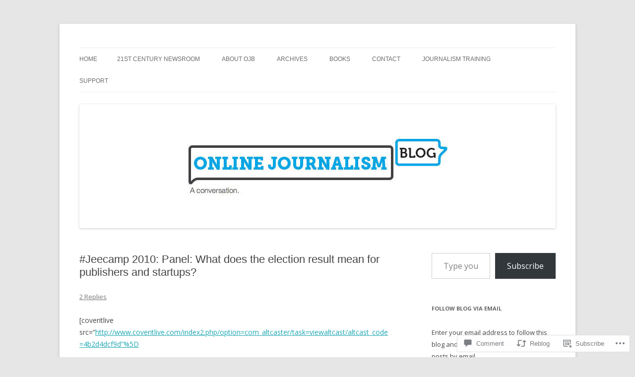

--- FILE ---
content_type: text/html; charset=UTF-8
request_url: https://onlinejournalismblog.com/2010/05/21/jeecamp-2010-panel-what-does-the-election-result-mean-for-publishers-and-startups/
body_size: 29241
content:
<!DOCTYPE html>
<!--[if IE 7]>
<html class="ie ie7" lang="en">
<![endif]-->
<!--[if IE 8]>
<html class="ie ie8" lang="en">
<![endif]-->
<!--[if !(IE 7) & !(IE 8)]><!-->
<html lang="en">
<!--<![endif]-->
<head>
<meta charset="UTF-8" />
<meta name="viewport" content="width=device-width" />
<title>#Jeecamp 2010: Panel: What does the election result mean for publishers and startups? | Online Journalism Blog</title>
<link rel="profile" href="https://gmpg.org/xfn/11" />
<link rel="pingback" href="https://onlinejournalismblog.com/xmlrpc.php">
<!--[if lt IE 9]>
<script src="https://s0.wp.com/wp-content/themes/pub/twentytwelve/js/html5.js?m=1394055319i&amp;ver=3.7.0" type="text/javascript"></script>
<![endif]-->
<meta name='robots' content='max-image-preview:large' />

<!-- Async WordPress.com Remote Login -->
<script id="wpcom_remote_login_js">
var wpcom_remote_login_extra_auth = '';
function wpcom_remote_login_remove_dom_node_id( element_id ) {
	var dom_node = document.getElementById( element_id );
	if ( dom_node ) { dom_node.parentNode.removeChild( dom_node ); }
}
function wpcom_remote_login_remove_dom_node_classes( class_name ) {
	var dom_nodes = document.querySelectorAll( '.' + class_name );
	for ( var i = 0; i < dom_nodes.length; i++ ) {
		dom_nodes[ i ].parentNode.removeChild( dom_nodes[ i ] );
	}
}
function wpcom_remote_login_final_cleanup() {
	wpcom_remote_login_remove_dom_node_classes( "wpcom_remote_login_msg" );
	wpcom_remote_login_remove_dom_node_id( "wpcom_remote_login_key" );
	wpcom_remote_login_remove_dom_node_id( "wpcom_remote_login_validate" );
	wpcom_remote_login_remove_dom_node_id( "wpcom_remote_login_js" );
	wpcom_remote_login_remove_dom_node_id( "wpcom_request_access_iframe" );
	wpcom_remote_login_remove_dom_node_id( "wpcom_request_access_styles" );
}

// Watch for messages back from the remote login
window.addEventListener( "message", function( e ) {
	if ( e.origin === "https://r-login.wordpress.com" ) {
		var data = {};
		try {
			data = JSON.parse( e.data );
		} catch( e ) {
			wpcom_remote_login_final_cleanup();
			return;
		}

		if ( data.msg === 'LOGIN' ) {
			// Clean up the login check iframe
			wpcom_remote_login_remove_dom_node_id( "wpcom_remote_login_key" );

			var id_regex = new RegExp( /^[0-9]+$/ );
			var token_regex = new RegExp( /^.*|.*|.*$/ );
			if (
				token_regex.test( data.token )
				&& id_regex.test( data.wpcomid )
			) {
				// We have everything we need to ask for a login
				var script = document.createElement( "script" );
				script.setAttribute( "id", "wpcom_remote_login_validate" );
				script.src = '/remote-login.php?wpcom_remote_login=validate'
					+ '&wpcomid=' + data.wpcomid
					+ '&token=' + encodeURIComponent( data.token )
					+ '&host=' + window.location.protocol
					+ '//' + window.location.hostname
					+ '&postid=8550'
					+ '&is_singular=1';
				document.body.appendChild( script );
			}

			return;
		}

		// Safari ITP, not logged in, so redirect
		if ( data.msg === 'LOGIN-REDIRECT' ) {
			window.location = 'https://wordpress.com/log-in?redirect_to=' + window.location.href;
			return;
		}

		// Safari ITP, storage access failed, remove the request
		if ( data.msg === 'LOGIN-REMOVE' ) {
			var css_zap = 'html { -webkit-transition: margin-top 1s; transition: margin-top 1s; } /* 9001 */ html { margin-top: 0 !important; } * html body { margin-top: 0 !important; } @media screen and ( max-width: 782px ) { html { margin-top: 0 !important; } * html body { margin-top: 0 !important; } }';
			var style_zap = document.createElement( 'style' );
			style_zap.type = 'text/css';
			style_zap.appendChild( document.createTextNode( css_zap ) );
			document.body.appendChild( style_zap );

			var e = document.getElementById( 'wpcom_request_access_iframe' );
			e.parentNode.removeChild( e );

			document.cookie = 'wordpress_com_login_access=denied; path=/; max-age=31536000';

			return;
		}

		// Safari ITP
		if ( data.msg === 'REQUEST_ACCESS' ) {
			console.log( 'request access: safari' );

			// Check ITP iframe enable/disable knob
			if ( wpcom_remote_login_extra_auth !== 'safari_itp_iframe' ) {
				return;
			}

			// If we are in a "private window" there is no ITP.
			var private_window = false;
			try {
				var opendb = window.openDatabase( null, null, null, null );
			} catch( e ) {
				private_window = true;
			}

			if ( private_window ) {
				console.log( 'private window' );
				return;
			}

			var iframe = document.createElement( 'iframe' );
			iframe.id = 'wpcom_request_access_iframe';
			iframe.setAttribute( 'scrolling', 'no' );
			iframe.setAttribute( 'sandbox', 'allow-storage-access-by-user-activation allow-scripts allow-same-origin allow-top-navigation-by-user-activation' );
			iframe.src = 'https://r-login.wordpress.com/remote-login.php?wpcom_remote_login=request_access&origin=' + encodeURIComponent( data.origin ) + '&wpcomid=' + encodeURIComponent( data.wpcomid );

			var css = 'html { -webkit-transition: margin-top 1s; transition: margin-top 1s; } /* 9001 */ html { margin-top: 46px !important; } * html body { margin-top: 46px !important; } @media screen and ( max-width: 660px ) { html { margin-top: 71px !important; } * html body { margin-top: 71px !important; } #wpcom_request_access_iframe { display: block; height: 71px !important; } } #wpcom_request_access_iframe { border: 0px; height: 46px; position: fixed; top: 0; left: 0; width: 100%; min-width: 100%; z-index: 99999; background: #23282d; } ';

			var style = document.createElement( 'style' );
			style.type = 'text/css';
			style.id = 'wpcom_request_access_styles';
			style.appendChild( document.createTextNode( css ) );
			document.body.appendChild( style );

			document.body.appendChild( iframe );
		}

		if ( data.msg === 'DONE' ) {
			wpcom_remote_login_final_cleanup();
		}
	}
}, false );

// Inject the remote login iframe after the page has had a chance to load
// more critical resources
window.addEventListener( "DOMContentLoaded", function( e ) {
	var iframe = document.createElement( "iframe" );
	iframe.style.display = "none";
	iframe.setAttribute( "scrolling", "no" );
	iframe.setAttribute( "id", "wpcom_remote_login_key" );
	iframe.src = "https://r-login.wordpress.com/remote-login.php"
		+ "?wpcom_remote_login=key"
		+ "&origin=aHR0cHM6Ly9vbmxpbmVqb3VybmFsaXNtYmxvZy5jb20%3D"
		+ "&wpcomid=722736"
		+ "&time=" + Math.floor( Date.now() / 1000 );
	document.body.appendChild( iframe );
}, false );
</script>
<link rel='dns-prefetch' href='//s0.wp.com' />
<link rel='dns-prefetch' href='//widgets.wp.com' />
<link rel='dns-prefetch' href='//fonts-api.wp.com' />
<link href='https://fonts.gstatic.com' crossorigin rel='preconnect' />
<link rel="alternate" type="application/rss+xml" title="Online Journalism Blog &raquo; Feed" href="https://onlinejournalismblog.com/feed/" />
<link rel="alternate" type="application/rss+xml" title="Online Journalism Blog &raquo; Comments Feed" href="https://onlinejournalismblog.com/comments/feed/" />
<link rel="alternate" type="application/rss+xml" title="Online Journalism Blog &raquo; #Jeecamp 2010: Panel: What does the election result mean for publishers and&nbsp;startups? Comments Feed" href="https://onlinejournalismblog.com/2010/05/21/jeecamp-2010-panel-what-does-the-election-result-mean-for-publishers-and-startups/feed/" />
	<script type="text/javascript">
		/* <![CDATA[ */
		function addLoadEvent(func) {
			var oldonload = window.onload;
			if (typeof window.onload != 'function') {
				window.onload = func;
			} else {
				window.onload = function () {
					oldonload();
					func();
				}
			}
		}
		/* ]]> */
	</script>
	<link crossorigin='anonymous' rel='stylesheet' id='all-css-0-1' href='/_static/??-eJxtzEkKgDAQRNELGZs4EDfiWUJsxMzYHby+RARB3BQ8KD6cWZgUGSNDKCL7su2RwCJnbdxjCCnVWYtHggO9ZlxFTsQftYaogf+k3x2+4Vv1voRZqrHvpkHJwV5glDTa&cssminify=yes' type='text/css' media='all' />
<style id='wp-emoji-styles-inline-css'>

	img.wp-smiley, img.emoji {
		display: inline !important;
		border: none !important;
		box-shadow: none !important;
		height: 1em !important;
		width: 1em !important;
		margin: 0 0.07em !important;
		vertical-align: -0.1em !important;
		background: none !important;
		padding: 0 !important;
	}
/*# sourceURL=wp-emoji-styles-inline-css */
</style>
<link crossorigin='anonymous' rel='stylesheet' id='all-css-2-1' href='/wp-content/plugins/gutenberg-core/v22.2.0/build/styles/block-library/style.css?m=1764855221i&cssminify=yes' type='text/css' media='all' />
<style id='wp-block-library-inline-css'>
.has-text-align-justify {
	text-align:justify;
}
.has-text-align-justify{text-align:justify;}

/*# sourceURL=wp-block-library-inline-css */
</style><style id='global-styles-inline-css'>
:root{--wp--preset--aspect-ratio--square: 1;--wp--preset--aspect-ratio--4-3: 4/3;--wp--preset--aspect-ratio--3-4: 3/4;--wp--preset--aspect-ratio--3-2: 3/2;--wp--preset--aspect-ratio--2-3: 2/3;--wp--preset--aspect-ratio--16-9: 16/9;--wp--preset--aspect-ratio--9-16: 9/16;--wp--preset--color--black: #000000;--wp--preset--color--cyan-bluish-gray: #abb8c3;--wp--preset--color--white: #fff;--wp--preset--color--pale-pink: #f78da7;--wp--preset--color--vivid-red: #cf2e2e;--wp--preset--color--luminous-vivid-orange: #ff6900;--wp--preset--color--luminous-vivid-amber: #fcb900;--wp--preset--color--light-green-cyan: #7bdcb5;--wp--preset--color--vivid-green-cyan: #00d084;--wp--preset--color--pale-cyan-blue: #8ed1fc;--wp--preset--color--vivid-cyan-blue: #0693e3;--wp--preset--color--vivid-purple: #9b51e0;--wp--preset--color--blue: #21759b;--wp--preset--color--dark-gray: #444;--wp--preset--color--medium-gray: #9f9f9f;--wp--preset--color--light-gray: #e6e6e6;--wp--preset--gradient--vivid-cyan-blue-to-vivid-purple: linear-gradient(135deg,rgb(6,147,227) 0%,rgb(155,81,224) 100%);--wp--preset--gradient--light-green-cyan-to-vivid-green-cyan: linear-gradient(135deg,rgb(122,220,180) 0%,rgb(0,208,130) 100%);--wp--preset--gradient--luminous-vivid-amber-to-luminous-vivid-orange: linear-gradient(135deg,rgb(252,185,0) 0%,rgb(255,105,0) 100%);--wp--preset--gradient--luminous-vivid-orange-to-vivid-red: linear-gradient(135deg,rgb(255,105,0) 0%,rgb(207,46,46) 100%);--wp--preset--gradient--very-light-gray-to-cyan-bluish-gray: linear-gradient(135deg,rgb(238,238,238) 0%,rgb(169,184,195) 100%);--wp--preset--gradient--cool-to-warm-spectrum: linear-gradient(135deg,rgb(74,234,220) 0%,rgb(151,120,209) 20%,rgb(207,42,186) 40%,rgb(238,44,130) 60%,rgb(251,105,98) 80%,rgb(254,248,76) 100%);--wp--preset--gradient--blush-light-purple: linear-gradient(135deg,rgb(255,206,236) 0%,rgb(152,150,240) 100%);--wp--preset--gradient--blush-bordeaux: linear-gradient(135deg,rgb(254,205,165) 0%,rgb(254,45,45) 50%,rgb(107,0,62) 100%);--wp--preset--gradient--luminous-dusk: linear-gradient(135deg,rgb(255,203,112) 0%,rgb(199,81,192) 50%,rgb(65,88,208) 100%);--wp--preset--gradient--pale-ocean: linear-gradient(135deg,rgb(255,245,203) 0%,rgb(182,227,212) 50%,rgb(51,167,181) 100%);--wp--preset--gradient--electric-grass: linear-gradient(135deg,rgb(202,248,128) 0%,rgb(113,206,126) 100%);--wp--preset--gradient--midnight: linear-gradient(135deg,rgb(2,3,129) 0%,rgb(40,116,252) 100%);--wp--preset--font-size--small: 13px;--wp--preset--font-size--medium: 20px;--wp--preset--font-size--large: 36px;--wp--preset--font-size--x-large: 42px;--wp--preset--font-family--albert-sans: 'Albert Sans', sans-serif;--wp--preset--font-family--alegreya: Alegreya, serif;--wp--preset--font-family--arvo: Arvo, serif;--wp--preset--font-family--bodoni-moda: 'Bodoni Moda', serif;--wp--preset--font-family--bricolage-grotesque: 'Bricolage Grotesque', sans-serif;--wp--preset--font-family--cabin: Cabin, sans-serif;--wp--preset--font-family--chivo: Chivo, sans-serif;--wp--preset--font-family--commissioner: Commissioner, sans-serif;--wp--preset--font-family--cormorant: Cormorant, serif;--wp--preset--font-family--courier-prime: 'Courier Prime', monospace;--wp--preset--font-family--crimson-pro: 'Crimson Pro', serif;--wp--preset--font-family--dm-mono: 'DM Mono', monospace;--wp--preset--font-family--dm-sans: 'DM Sans', sans-serif;--wp--preset--font-family--dm-serif-display: 'DM Serif Display', serif;--wp--preset--font-family--domine: Domine, serif;--wp--preset--font-family--eb-garamond: 'EB Garamond', serif;--wp--preset--font-family--epilogue: Epilogue, sans-serif;--wp--preset--font-family--fahkwang: Fahkwang, sans-serif;--wp--preset--font-family--figtree: Figtree, sans-serif;--wp--preset--font-family--fira-sans: 'Fira Sans', sans-serif;--wp--preset--font-family--fjalla-one: 'Fjalla One', sans-serif;--wp--preset--font-family--fraunces: Fraunces, serif;--wp--preset--font-family--gabarito: Gabarito, system-ui;--wp--preset--font-family--ibm-plex-mono: 'IBM Plex Mono', monospace;--wp--preset--font-family--ibm-plex-sans: 'IBM Plex Sans', sans-serif;--wp--preset--font-family--ibarra-real-nova: 'Ibarra Real Nova', serif;--wp--preset--font-family--instrument-serif: 'Instrument Serif', serif;--wp--preset--font-family--inter: Inter, sans-serif;--wp--preset--font-family--josefin-sans: 'Josefin Sans', sans-serif;--wp--preset--font-family--jost: Jost, sans-serif;--wp--preset--font-family--libre-baskerville: 'Libre Baskerville', serif;--wp--preset--font-family--libre-franklin: 'Libre Franklin', sans-serif;--wp--preset--font-family--literata: Literata, serif;--wp--preset--font-family--lora: Lora, serif;--wp--preset--font-family--merriweather: Merriweather, serif;--wp--preset--font-family--montserrat: Montserrat, sans-serif;--wp--preset--font-family--newsreader: Newsreader, serif;--wp--preset--font-family--noto-sans-mono: 'Noto Sans Mono', sans-serif;--wp--preset--font-family--nunito: Nunito, sans-serif;--wp--preset--font-family--open-sans: 'Open Sans', sans-serif;--wp--preset--font-family--overpass: Overpass, sans-serif;--wp--preset--font-family--pt-serif: 'PT Serif', serif;--wp--preset--font-family--petrona: Petrona, serif;--wp--preset--font-family--piazzolla: Piazzolla, serif;--wp--preset--font-family--playfair-display: 'Playfair Display', serif;--wp--preset--font-family--plus-jakarta-sans: 'Plus Jakarta Sans', sans-serif;--wp--preset--font-family--poppins: Poppins, sans-serif;--wp--preset--font-family--raleway: Raleway, sans-serif;--wp--preset--font-family--roboto: Roboto, sans-serif;--wp--preset--font-family--roboto-slab: 'Roboto Slab', serif;--wp--preset--font-family--rubik: Rubik, sans-serif;--wp--preset--font-family--rufina: Rufina, serif;--wp--preset--font-family--sora: Sora, sans-serif;--wp--preset--font-family--source-sans-3: 'Source Sans 3', sans-serif;--wp--preset--font-family--source-serif-4: 'Source Serif 4', serif;--wp--preset--font-family--space-mono: 'Space Mono', monospace;--wp--preset--font-family--syne: Syne, sans-serif;--wp--preset--font-family--texturina: Texturina, serif;--wp--preset--font-family--urbanist: Urbanist, sans-serif;--wp--preset--font-family--work-sans: 'Work Sans', sans-serif;--wp--preset--spacing--20: 0.44rem;--wp--preset--spacing--30: 0.67rem;--wp--preset--spacing--40: 1rem;--wp--preset--spacing--50: 1.5rem;--wp--preset--spacing--60: 2.25rem;--wp--preset--spacing--70: 3.38rem;--wp--preset--spacing--80: 5.06rem;--wp--preset--shadow--natural: 6px 6px 9px rgba(0, 0, 0, 0.2);--wp--preset--shadow--deep: 12px 12px 50px rgba(0, 0, 0, 0.4);--wp--preset--shadow--sharp: 6px 6px 0px rgba(0, 0, 0, 0.2);--wp--preset--shadow--outlined: 6px 6px 0px -3px rgb(255, 255, 255), 6px 6px rgb(0, 0, 0);--wp--preset--shadow--crisp: 6px 6px 0px rgb(0, 0, 0);}:where(.is-layout-flex){gap: 0.5em;}:where(.is-layout-grid){gap: 0.5em;}body .is-layout-flex{display: flex;}.is-layout-flex{flex-wrap: wrap;align-items: center;}.is-layout-flex > :is(*, div){margin: 0;}body .is-layout-grid{display: grid;}.is-layout-grid > :is(*, div){margin: 0;}:where(.wp-block-columns.is-layout-flex){gap: 2em;}:where(.wp-block-columns.is-layout-grid){gap: 2em;}:where(.wp-block-post-template.is-layout-flex){gap: 1.25em;}:where(.wp-block-post-template.is-layout-grid){gap: 1.25em;}.has-black-color{color: var(--wp--preset--color--black) !important;}.has-cyan-bluish-gray-color{color: var(--wp--preset--color--cyan-bluish-gray) !important;}.has-white-color{color: var(--wp--preset--color--white) !important;}.has-pale-pink-color{color: var(--wp--preset--color--pale-pink) !important;}.has-vivid-red-color{color: var(--wp--preset--color--vivid-red) !important;}.has-luminous-vivid-orange-color{color: var(--wp--preset--color--luminous-vivid-orange) !important;}.has-luminous-vivid-amber-color{color: var(--wp--preset--color--luminous-vivid-amber) !important;}.has-light-green-cyan-color{color: var(--wp--preset--color--light-green-cyan) !important;}.has-vivid-green-cyan-color{color: var(--wp--preset--color--vivid-green-cyan) !important;}.has-pale-cyan-blue-color{color: var(--wp--preset--color--pale-cyan-blue) !important;}.has-vivid-cyan-blue-color{color: var(--wp--preset--color--vivid-cyan-blue) !important;}.has-vivid-purple-color{color: var(--wp--preset--color--vivid-purple) !important;}.has-black-background-color{background-color: var(--wp--preset--color--black) !important;}.has-cyan-bluish-gray-background-color{background-color: var(--wp--preset--color--cyan-bluish-gray) !important;}.has-white-background-color{background-color: var(--wp--preset--color--white) !important;}.has-pale-pink-background-color{background-color: var(--wp--preset--color--pale-pink) !important;}.has-vivid-red-background-color{background-color: var(--wp--preset--color--vivid-red) !important;}.has-luminous-vivid-orange-background-color{background-color: var(--wp--preset--color--luminous-vivid-orange) !important;}.has-luminous-vivid-amber-background-color{background-color: var(--wp--preset--color--luminous-vivid-amber) !important;}.has-light-green-cyan-background-color{background-color: var(--wp--preset--color--light-green-cyan) !important;}.has-vivid-green-cyan-background-color{background-color: var(--wp--preset--color--vivid-green-cyan) !important;}.has-pale-cyan-blue-background-color{background-color: var(--wp--preset--color--pale-cyan-blue) !important;}.has-vivid-cyan-blue-background-color{background-color: var(--wp--preset--color--vivid-cyan-blue) !important;}.has-vivid-purple-background-color{background-color: var(--wp--preset--color--vivid-purple) !important;}.has-black-border-color{border-color: var(--wp--preset--color--black) !important;}.has-cyan-bluish-gray-border-color{border-color: var(--wp--preset--color--cyan-bluish-gray) !important;}.has-white-border-color{border-color: var(--wp--preset--color--white) !important;}.has-pale-pink-border-color{border-color: var(--wp--preset--color--pale-pink) !important;}.has-vivid-red-border-color{border-color: var(--wp--preset--color--vivid-red) !important;}.has-luminous-vivid-orange-border-color{border-color: var(--wp--preset--color--luminous-vivid-orange) !important;}.has-luminous-vivid-amber-border-color{border-color: var(--wp--preset--color--luminous-vivid-amber) !important;}.has-light-green-cyan-border-color{border-color: var(--wp--preset--color--light-green-cyan) !important;}.has-vivid-green-cyan-border-color{border-color: var(--wp--preset--color--vivid-green-cyan) !important;}.has-pale-cyan-blue-border-color{border-color: var(--wp--preset--color--pale-cyan-blue) !important;}.has-vivid-cyan-blue-border-color{border-color: var(--wp--preset--color--vivid-cyan-blue) !important;}.has-vivid-purple-border-color{border-color: var(--wp--preset--color--vivid-purple) !important;}.has-vivid-cyan-blue-to-vivid-purple-gradient-background{background: var(--wp--preset--gradient--vivid-cyan-blue-to-vivid-purple) !important;}.has-light-green-cyan-to-vivid-green-cyan-gradient-background{background: var(--wp--preset--gradient--light-green-cyan-to-vivid-green-cyan) !important;}.has-luminous-vivid-amber-to-luminous-vivid-orange-gradient-background{background: var(--wp--preset--gradient--luminous-vivid-amber-to-luminous-vivid-orange) !important;}.has-luminous-vivid-orange-to-vivid-red-gradient-background{background: var(--wp--preset--gradient--luminous-vivid-orange-to-vivid-red) !important;}.has-very-light-gray-to-cyan-bluish-gray-gradient-background{background: var(--wp--preset--gradient--very-light-gray-to-cyan-bluish-gray) !important;}.has-cool-to-warm-spectrum-gradient-background{background: var(--wp--preset--gradient--cool-to-warm-spectrum) !important;}.has-blush-light-purple-gradient-background{background: var(--wp--preset--gradient--blush-light-purple) !important;}.has-blush-bordeaux-gradient-background{background: var(--wp--preset--gradient--blush-bordeaux) !important;}.has-luminous-dusk-gradient-background{background: var(--wp--preset--gradient--luminous-dusk) !important;}.has-pale-ocean-gradient-background{background: var(--wp--preset--gradient--pale-ocean) !important;}.has-electric-grass-gradient-background{background: var(--wp--preset--gradient--electric-grass) !important;}.has-midnight-gradient-background{background: var(--wp--preset--gradient--midnight) !important;}.has-small-font-size{font-size: var(--wp--preset--font-size--small) !important;}.has-medium-font-size{font-size: var(--wp--preset--font-size--medium) !important;}.has-large-font-size{font-size: var(--wp--preset--font-size--large) !important;}.has-x-large-font-size{font-size: var(--wp--preset--font-size--x-large) !important;}.has-albert-sans-font-family{font-family: var(--wp--preset--font-family--albert-sans) !important;}.has-alegreya-font-family{font-family: var(--wp--preset--font-family--alegreya) !important;}.has-arvo-font-family{font-family: var(--wp--preset--font-family--arvo) !important;}.has-bodoni-moda-font-family{font-family: var(--wp--preset--font-family--bodoni-moda) !important;}.has-bricolage-grotesque-font-family{font-family: var(--wp--preset--font-family--bricolage-grotesque) !important;}.has-cabin-font-family{font-family: var(--wp--preset--font-family--cabin) !important;}.has-chivo-font-family{font-family: var(--wp--preset--font-family--chivo) !important;}.has-commissioner-font-family{font-family: var(--wp--preset--font-family--commissioner) !important;}.has-cormorant-font-family{font-family: var(--wp--preset--font-family--cormorant) !important;}.has-courier-prime-font-family{font-family: var(--wp--preset--font-family--courier-prime) !important;}.has-crimson-pro-font-family{font-family: var(--wp--preset--font-family--crimson-pro) !important;}.has-dm-mono-font-family{font-family: var(--wp--preset--font-family--dm-mono) !important;}.has-dm-sans-font-family{font-family: var(--wp--preset--font-family--dm-sans) !important;}.has-dm-serif-display-font-family{font-family: var(--wp--preset--font-family--dm-serif-display) !important;}.has-domine-font-family{font-family: var(--wp--preset--font-family--domine) !important;}.has-eb-garamond-font-family{font-family: var(--wp--preset--font-family--eb-garamond) !important;}.has-epilogue-font-family{font-family: var(--wp--preset--font-family--epilogue) !important;}.has-fahkwang-font-family{font-family: var(--wp--preset--font-family--fahkwang) !important;}.has-figtree-font-family{font-family: var(--wp--preset--font-family--figtree) !important;}.has-fira-sans-font-family{font-family: var(--wp--preset--font-family--fira-sans) !important;}.has-fjalla-one-font-family{font-family: var(--wp--preset--font-family--fjalla-one) !important;}.has-fraunces-font-family{font-family: var(--wp--preset--font-family--fraunces) !important;}.has-gabarito-font-family{font-family: var(--wp--preset--font-family--gabarito) !important;}.has-ibm-plex-mono-font-family{font-family: var(--wp--preset--font-family--ibm-plex-mono) !important;}.has-ibm-plex-sans-font-family{font-family: var(--wp--preset--font-family--ibm-plex-sans) !important;}.has-ibarra-real-nova-font-family{font-family: var(--wp--preset--font-family--ibarra-real-nova) !important;}.has-instrument-serif-font-family{font-family: var(--wp--preset--font-family--instrument-serif) !important;}.has-inter-font-family{font-family: var(--wp--preset--font-family--inter) !important;}.has-josefin-sans-font-family{font-family: var(--wp--preset--font-family--josefin-sans) !important;}.has-jost-font-family{font-family: var(--wp--preset--font-family--jost) !important;}.has-libre-baskerville-font-family{font-family: var(--wp--preset--font-family--libre-baskerville) !important;}.has-libre-franklin-font-family{font-family: var(--wp--preset--font-family--libre-franklin) !important;}.has-literata-font-family{font-family: var(--wp--preset--font-family--literata) !important;}.has-lora-font-family{font-family: var(--wp--preset--font-family--lora) !important;}.has-merriweather-font-family{font-family: var(--wp--preset--font-family--merriweather) !important;}.has-montserrat-font-family{font-family: var(--wp--preset--font-family--montserrat) !important;}.has-newsreader-font-family{font-family: var(--wp--preset--font-family--newsreader) !important;}.has-noto-sans-mono-font-family{font-family: var(--wp--preset--font-family--noto-sans-mono) !important;}.has-nunito-font-family{font-family: var(--wp--preset--font-family--nunito) !important;}.has-open-sans-font-family{font-family: var(--wp--preset--font-family--open-sans) !important;}.has-overpass-font-family{font-family: var(--wp--preset--font-family--overpass) !important;}.has-pt-serif-font-family{font-family: var(--wp--preset--font-family--pt-serif) !important;}.has-petrona-font-family{font-family: var(--wp--preset--font-family--petrona) !important;}.has-piazzolla-font-family{font-family: var(--wp--preset--font-family--piazzolla) !important;}.has-playfair-display-font-family{font-family: var(--wp--preset--font-family--playfair-display) !important;}.has-plus-jakarta-sans-font-family{font-family: var(--wp--preset--font-family--plus-jakarta-sans) !important;}.has-poppins-font-family{font-family: var(--wp--preset--font-family--poppins) !important;}.has-raleway-font-family{font-family: var(--wp--preset--font-family--raleway) !important;}.has-roboto-font-family{font-family: var(--wp--preset--font-family--roboto) !important;}.has-roboto-slab-font-family{font-family: var(--wp--preset--font-family--roboto-slab) !important;}.has-rubik-font-family{font-family: var(--wp--preset--font-family--rubik) !important;}.has-rufina-font-family{font-family: var(--wp--preset--font-family--rufina) !important;}.has-sora-font-family{font-family: var(--wp--preset--font-family--sora) !important;}.has-source-sans-3-font-family{font-family: var(--wp--preset--font-family--source-sans-3) !important;}.has-source-serif-4-font-family{font-family: var(--wp--preset--font-family--source-serif-4) !important;}.has-space-mono-font-family{font-family: var(--wp--preset--font-family--space-mono) !important;}.has-syne-font-family{font-family: var(--wp--preset--font-family--syne) !important;}.has-texturina-font-family{font-family: var(--wp--preset--font-family--texturina) !important;}.has-urbanist-font-family{font-family: var(--wp--preset--font-family--urbanist) !important;}.has-work-sans-font-family{font-family: var(--wp--preset--font-family--work-sans) !important;}
/*# sourceURL=global-styles-inline-css */
</style>

<style id='classic-theme-styles-inline-css'>
/*! This file is auto-generated */
.wp-block-button__link{color:#fff;background-color:#32373c;border-radius:9999px;box-shadow:none;text-decoration:none;padding:calc(.667em + 2px) calc(1.333em + 2px);font-size:1.125em}.wp-block-file__button{background:#32373c;color:#fff;text-decoration:none}
/*# sourceURL=/wp-includes/css/classic-themes.min.css */
</style>
<link crossorigin='anonymous' rel='stylesheet' id='all-css-4-1' href='/_static/??-eJx9jskOwjAMRH+IYPblgPgUlMWClDqJYqf9fVxVXABxseSZefbAWIzPSTAJUDOlb/eYGHyuqDoVK6AJwhAt9kgaW3rmBfzGxqKMca5UZDY6KTYy8lCQ/3EdSrH+aVSaT8wGUM7pbd4GTCFXsE0yWZHovzDg6sG12AcYsDp9reLUmT/3qcyVLuvj4bRd7fbnTfcCmvdj7g==&cssminify=yes' type='text/css' media='all' />
<link rel='stylesheet' id='verbum-gutenberg-css-css' href='https://widgets.wp.com/verbum-block-editor/block-editor.css?ver=1738686361' media='all' />
<link rel='stylesheet' id='twentytwelve-fonts-css' href='https://fonts-api.wp.com/css?family=Open+Sans%3A400italic%2C700italic%2C400%2C700&#038;subset=latin%2Clatin-ext&#038;display=fallback' media='all' />
<link crossorigin='anonymous' rel='stylesheet' id='all-css-8-1' href='/_static/??-eJzTLy/QTc7PK0nNK9EvyUjNTS3WLyhN0i8pBwpUAsmcslT94pLKnFS95OJiHX0iVAPV6Sfl5CdnF4O02OfaGpqbWpibWJiZW2YBADBZKMU=&cssminify=yes' type='text/css' media='all' />
<link crossorigin='anonymous' rel='stylesheet' id='all-css-10-1' href='/_static/??-eJx9i0EOwjAMBD+EcUEiggPiLW1k0iAnjmqnUX9PuLUXLqud1Q62Al6yUTa0mRIpljqhtT5sPXklVNuYoBUv6exVT7hzUoXCNcSsuNDEEnoN2F87/CcFEmDxo0XJB4A3j3H5qa/0vNyGh3PD1d0/X5shQdY=&cssminify=yes' type='text/css' media='all' />
<style id='jetpack-global-styles-frontend-style-inline-css'>
:root { --font-headings: unset; --font-base: unset; --font-headings-default: -apple-system,BlinkMacSystemFont,"Segoe UI",Roboto,Oxygen-Sans,Ubuntu,Cantarell,"Helvetica Neue",sans-serif; --font-base-default: -apple-system,BlinkMacSystemFont,"Segoe UI",Roboto,Oxygen-Sans,Ubuntu,Cantarell,"Helvetica Neue",sans-serif;}
/*# sourceURL=jetpack-global-styles-frontend-style-inline-css */
</style>
<link crossorigin='anonymous' rel='stylesheet' id='all-css-12-1' href='/_static/??-eJyNjcEKwjAQRH/IuFRT6kX8FNkmS5K6yQY3Qfx7bfEiXrwM82B4A49qnJRGpUHupnIPqSgs1Cq624chi6zhO5OCRryTR++fW00l7J3qDv43XVNxoOISsmEJol/wY2uR8vs3WggsM/I6uOTzMI3Hw8lOg11eUT1JKA==&cssminify=yes' type='text/css' media='all' />
<script type="text/javascript" id="jetpack_related-posts-js-extra">
/* <![CDATA[ */
var related_posts_js_options = {"post_heading":"h4"};
//# sourceURL=jetpack_related-posts-js-extra
/* ]]> */
</script>
<script type="text/javascript" id="wpcom-actionbar-placeholder-js-extra">
/* <![CDATA[ */
var actionbardata = {"siteID":"722736","postID":"8550","siteURL":"https://onlinejournalismblog.com","xhrURL":"https://onlinejournalismblog.com/wp-admin/admin-ajax.php","nonce":"8d63a61e57","isLoggedIn":"","statusMessage":"","subsEmailDefault":"instantly","proxyScriptUrl":"https://s0.wp.com/wp-content/js/wpcom-proxy-request.js?m=1513050504i&amp;ver=20211021","shortlink":"https://wp.me/p3212-2dU","i18n":{"followedText":"New posts from this site will now appear in your \u003Ca href=\"https://wordpress.com/reader\"\u003EReader\u003C/a\u003E","foldBar":"Collapse this bar","unfoldBar":"Expand this bar","shortLinkCopied":"Shortlink copied to clipboard."}};
//# sourceURL=wpcom-actionbar-placeholder-js-extra
/* ]]> */
</script>
<script type="text/javascript" id="jetpack-mu-wpcom-settings-js-before">
/* <![CDATA[ */
var JETPACK_MU_WPCOM_SETTINGS = {"assetsUrl":"https://s0.wp.com/wp-content/mu-plugins/jetpack-mu-wpcom-plugin/moon/jetpack_vendor/automattic/jetpack-mu-wpcom/src/build/"};
//# sourceURL=jetpack-mu-wpcom-settings-js-before
/* ]]> */
</script>
<script crossorigin='anonymous' type='text/javascript'  src='/_static/??-eJx1jcEOwiAQRH/I7dYm6Mn4KabCpgFhQVhS+/digkk9eJpM5uUNrgl0ZCEWDBWSr4vlgo4kzfrRO4YYGW+WNd6r9QYz+VnIQIpFym8bguXBlQPuxK4xXiDl+Nq+W5P5aqh8RveslLcee8FfCIJdcjvt8DVcjmelxvE0Tcq9AV2gTlk='></script>
<script type="text/javascript" id="rlt-proxy-js-after">
/* <![CDATA[ */
	rltInitialize( {"token":null,"iframeOrigins":["https:\/\/widgets.wp.com"]} );
//# sourceURL=rlt-proxy-js-after
/* ]]> */
</script>
<link rel="EditURI" type="application/rsd+xml" title="RSD" href="https://onlinejournalismblog.wordpress.com/xmlrpc.php?rsd" />
<meta name="generator" content="WordPress.com" />
<link rel="canonical" href="https://onlinejournalismblog.com/2010/05/21/jeecamp-2010-panel-what-does-the-election-result-mean-for-publishers-and-startups/" />
<link rel='shortlink' href='https://wp.me/p3212-2dU' />
<link rel="alternate" type="application/json+oembed" href="https://public-api.wordpress.com/oembed/?format=json&amp;url=https%3A%2F%2Fonlinejournalismblog.com%2F2010%2F05%2F21%2Fjeecamp-2010-panel-what-does-the-election-result-mean-for-publishers-and-startups%2F&amp;for=wpcom-auto-discovery" /><link rel="alternate" type="application/xml+oembed" href="https://public-api.wordpress.com/oembed/?format=xml&amp;url=https%3A%2F%2Fonlinejournalismblog.com%2F2010%2F05%2F21%2Fjeecamp-2010-panel-what-does-the-election-result-mean-for-publishers-and-startups%2F&amp;for=wpcom-auto-discovery" />
<!-- Jetpack Open Graph Tags -->
<meta property="og:type" content="article" />
<meta property="og:title" content="#Jeecamp 2010: Panel: What does the election result mean for publishers and startups?" />
<meta property="og:url" content="https://onlinejournalismblog.com/2010/05/21/jeecamp-2010-panel-what-does-the-election-result-mean-for-publishers-and-startups/" />
<meta property="og:description" content="[coveritlive src=&#8221;" />
<meta property="article:published_time" content="2010-05-21T13:52:03+00:00" />
<meta property="article:modified_time" content="2010-05-21T13:52:03+00:00" />
<meta property="og:site_name" content="Online Journalism Blog" />
<meta property="og:image" content="https://s0.wp.com/i/blank.jpg?m=1383295312i" />
<meta property="og:image:width" content="200" />
<meta property="og:image:height" content="200" />
<meta property="og:image:alt" content="" />
<meta property="og:locale" content="en_US" />
<meta property="article:publisher" content="https://www.facebook.com/WordPresscom" />
<meta name="twitter:text:title" content="#Jeecamp 2010: Panel: What does the election result mean for publishers and&nbsp;startups?" />
<meta name="twitter:card" content="summary" />

<!-- End Jetpack Open Graph Tags -->
<link rel="shortcut icon" type="image/x-icon" href="https://s0.wp.com/i/favicon.ico?m=1713425267i" sizes="16x16 24x24 32x32 48x48" />
<link rel="icon" type="image/x-icon" href="https://s0.wp.com/i/favicon.ico?m=1713425267i" sizes="16x16 24x24 32x32 48x48" />
<link rel="apple-touch-icon" href="https://s0.wp.com/i/webclip.png?m=1713868326i" />
<link rel='openid.server' href='https://onlinejournalismblog.com/?openidserver=1' />
<link rel='openid.delegate' href='https://onlinejournalismblog.com/' />
<link rel="search" type="application/opensearchdescription+xml" href="https://onlinejournalismblog.com/osd.xml" title="Online Journalism Blog" />
<link rel="search" type="application/opensearchdescription+xml" href="https://s1.wp.com/opensearch.xml" title="WordPress.com" />
<meta name="theme-color" content="#e6e6e6" />
<meta name="description" content="[coveritlive src=&quot;http://www.coveritlive.com/index2.php/option=com_altcaster/task=viewaltcast/altcast_code=4b2d4dcf9d&quot;]" />
	<style type="text/css" id="twentytwelve-header-css">
			.site-title,
		.site-description {
			position: absolute;
			clip: rect(1px 1px 1px 1px); /* IE7 */
			clip: rect(1px, 1px, 1px, 1px);
		}
		</style>
				<link rel="stylesheet" id="custom-css-css" type="text/css" href="https://s0.wp.com/?custom-css=1&#038;csblog=3212&#038;cscache=6&#038;csrev=4" />
			<style id='jetpack-block-subscriptions-inline-css'>
.is-style-compact .is-not-subscriber .wp-block-button__link,.is-style-compact .is-not-subscriber .wp-block-jetpack-subscriptions__button{border-end-start-radius:0!important;border-start-start-radius:0!important;margin-inline-start:0!important}.is-style-compact .is-not-subscriber .components-text-control__input,.is-style-compact .is-not-subscriber p#subscribe-email input[type=email]{border-end-end-radius:0!important;border-start-end-radius:0!important}.is-style-compact:not(.wp-block-jetpack-subscriptions__use-newline) .components-text-control__input{border-inline-end-width:0!important}.wp-block-jetpack-subscriptions.wp-block-jetpack-subscriptions__supports-newline .wp-block-jetpack-subscriptions__form-container{display:flex;flex-direction:column}.wp-block-jetpack-subscriptions.wp-block-jetpack-subscriptions__supports-newline:not(.wp-block-jetpack-subscriptions__use-newline) .is-not-subscriber .wp-block-jetpack-subscriptions__form-elements{align-items:flex-start;display:flex}.wp-block-jetpack-subscriptions.wp-block-jetpack-subscriptions__supports-newline:not(.wp-block-jetpack-subscriptions__use-newline) p#subscribe-submit{display:flex;justify-content:center}.wp-block-jetpack-subscriptions.wp-block-jetpack-subscriptions__supports-newline .wp-block-jetpack-subscriptions__form .wp-block-jetpack-subscriptions__button,.wp-block-jetpack-subscriptions.wp-block-jetpack-subscriptions__supports-newline .wp-block-jetpack-subscriptions__form .wp-block-jetpack-subscriptions__textfield .components-text-control__input,.wp-block-jetpack-subscriptions.wp-block-jetpack-subscriptions__supports-newline .wp-block-jetpack-subscriptions__form button,.wp-block-jetpack-subscriptions.wp-block-jetpack-subscriptions__supports-newline .wp-block-jetpack-subscriptions__form input[type=email],.wp-block-jetpack-subscriptions.wp-block-jetpack-subscriptions__supports-newline form .wp-block-jetpack-subscriptions__button,.wp-block-jetpack-subscriptions.wp-block-jetpack-subscriptions__supports-newline form .wp-block-jetpack-subscriptions__textfield .components-text-control__input,.wp-block-jetpack-subscriptions.wp-block-jetpack-subscriptions__supports-newline form button,.wp-block-jetpack-subscriptions.wp-block-jetpack-subscriptions__supports-newline form input[type=email]{box-sizing:border-box;cursor:pointer;line-height:1.3;min-width:auto!important;white-space:nowrap!important}.wp-block-jetpack-subscriptions.wp-block-jetpack-subscriptions__supports-newline .wp-block-jetpack-subscriptions__form input[type=email]::placeholder,.wp-block-jetpack-subscriptions.wp-block-jetpack-subscriptions__supports-newline .wp-block-jetpack-subscriptions__form input[type=email]:disabled,.wp-block-jetpack-subscriptions.wp-block-jetpack-subscriptions__supports-newline form input[type=email]::placeholder,.wp-block-jetpack-subscriptions.wp-block-jetpack-subscriptions__supports-newline form input[type=email]:disabled{color:currentColor;opacity:.5}.wp-block-jetpack-subscriptions.wp-block-jetpack-subscriptions__supports-newline .wp-block-jetpack-subscriptions__form .wp-block-jetpack-subscriptions__button,.wp-block-jetpack-subscriptions.wp-block-jetpack-subscriptions__supports-newline .wp-block-jetpack-subscriptions__form button,.wp-block-jetpack-subscriptions.wp-block-jetpack-subscriptions__supports-newline form .wp-block-jetpack-subscriptions__button,.wp-block-jetpack-subscriptions.wp-block-jetpack-subscriptions__supports-newline form button{border-color:#0000;border-style:solid}.wp-block-jetpack-subscriptions.wp-block-jetpack-subscriptions__supports-newline .wp-block-jetpack-subscriptions__form .wp-block-jetpack-subscriptions__textfield,.wp-block-jetpack-subscriptions.wp-block-jetpack-subscriptions__supports-newline .wp-block-jetpack-subscriptions__form p#subscribe-email,.wp-block-jetpack-subscriptions.wp-block-jetpack-subscriptions__supports-newline form .wp-block-jetpack-subscriptions__textfield,.wp-block-jetpack-subscriptions.wp-block-jetpack-subscriptions__supports-newline form p#subscribe-email{background:#0000;flex-grow:1}.wp-block-jetpack-subscriptions.wp-block-jetpack-subscriptions__supports-newline .wp-block-jetpack-subscriptions__form .wp-block-jetpack-subscriptions__textfield .components-base-control__field,.wp-block-jetpack-subscriptions.wp-block-jetpack-subscriptions__supports-newline .wp-block-jetpack-subscriptions__form .wp-block-jetpack-subscriptions__textfield .components-text-control__input,.wp-block-jetpack-subscriptions.wp-block-jetpack-subscriptions__supports-newline .wp-block-jetpack-subscriptions__form .wp-block-jetpack-subscriptions__textfield input[type=email],.wp-block-jetpack-subscriptions.wp-block-jetpack-subscriptions__supports-newline .wp-block-jetpack-subscriptions__form p#subscribe-email .components-base-control__field,.wp-block-jetpack-subscriptions.wp-block-jetpack-subscriptions__supports-newline .wp-block-jetpack-subscriptions__form p#subscribe-email .components-text-control__input,.wp-block-jetpack-subscriptions.wp-block-jetpack-subscriptions__supports-newline .wp-block-jetpack-subscriptions__form p#subscribe-email input[type=email],.wp-block-jetpack-subscriptions.wp-block-jetpack-subscriptions__supports-newline form .wp-block-jetpack-subscriptions__textfield .components-base-control__field,.wp-block-jetpack-subscriptions.wp-block-jetpack-subscriptions__supports-newline form .wp-block-jetpack-subscriptions__textfield .components-text-control__input,.wp-block-jetpack-subscriptions.wp-block-jetpack-subscriptions__supports-newline form .wp-block-jetpack-subscriptions__textfield input[type=email],.wp-block-jetpack-subscriptions.wp-block-jetpack-subscriptions__supports-newline form p#subscribe-email .components-base-control__field,.wp-block-jetpack-subscriptions.wp-block-jetpack-subscriptions__supports-newline form p#subscribe-email .components-text-control__input,.wp-block-jetpack-subscriptions.wp-block-jetpack-subscriptions__supports-newline form p#subscribe-email input[type=email]{height:auto;margin:0;width:100%}.wp-block-jetpack-subscriptions.wp-block-jetpack-subscriptions__supports-newline .wp-block-jetpack-subscriptions__form p#subscribe-email,.wp-block-jetpack-subscriptions.wp-block-jetpack-subscriptions__supports-newline .wp-block-jetpack-subscriptions__form p#subscribe-submit,.wp-block-jetpack-subscriptions.wp-block-jetpack-subscriptions__supports-newline form p#subscribe-email,.wp-block-jetpack-subscriptions.wp-block-jetpack-subscriptions__supports-newline form p#subscribe-submit{line-height:0;margin:0;padding:0}.wp-block-jetpack-subscriptions.wp-block-jetpack-subscriptions__supports-newline.wp-block-jetpack-subscriptions__show-subs .wp-block-jetpack-subscriptions__subscount{font-size:16px;margin:8px 0;text-align:end}.wp-block-jetpack-subscriptions.wp-block-jetpack-subscriptions__supports-newline.wp-block-jetpack-subscriptions__use-newline .wp-block-jetpack-subscriptions__form-elements{display:block}.wp-block-jetpack-subscriptions.wp-block-jetpack-subscriptions__supports-newline.wp-block-jetpack-subscriptions__use-newline .wp-block-jetpack-subscriptions__button,.wp-block-jetpack-subscriptions.wp-block-jetpack-subscriptions__supports-newline.wp-block-jetpack-subscriptions__use-newline button{display:inline-block;max-width:100%}.wp-block-jetpack-subscriptions.wp-block-jetpack-subscriptions__supports-newline.wp-block-jetpack-subscriptions__use-newline .wp-block-jetpack-subscriptions__subscount{text-align:start}#subscribe-submit.is-link{text-align:center;width:auto!important}#subscribe-submit.is-link a{margin-left:0!important;margin-top:0!important;width:auto!important}@keyframes jetpack-memberships_button__spinner-animation{to{transform:rotate(1turn)}}.jetpack-memberships-spinner{display:none;height:1em;margin:0 0 0 5px;width:1em}.jetpack-memberships-spinner svg{height:100%;margin-bottom:-2px;width:100%}.jetpack-memberships-spinner-rotating{animation:jetpack-memberships_button__spinner-animation .75s linear infinite;transform-origin:center}.is-loading .jetpack-memberships-spinner{display:inline-block}body.jetpack-memberships-modal-open{overflow:hidden}dialog.jetpack-memberships-modal{opacity:1}dialog.jetpack-memberships-modal,dialog.jetpack-memberships-modal iframe{background:#0000;border:0;bottom:0;box-shadow:none;height:100%;left:0;margin:0;padding:0;position:fixed;right:0;top:0;width:100%}dialog.jetpack-memberships-modal::backdrop{background-color:#000;opacity:.7;transition:opacity .2s ease-out}dialog.jetpack-memberships-modal.is-loading,dialog.jetpack-memberships-modal.is-loading::backdrop{opacity:0}
/*# sourceURL=/wp-content/mu-plugins/jetpack-plugin/moon/_inc/blocks/subscriptions/view.css?minify=false */
</style>
<link crossorigin='anonymous' rel='stylesheet' id='all-css-4-3' href='/_static/??-eJyNjEEKwkAMAD/kNtSixYP4FLG7oaTuJsEklP7eCl68eZuBYWDVlIUd2aFF0hozscGCro/8/Do0EYY7cYYpqBawmCy/SJ1kj3+sa8RdNjvA/+cmJSoarFRmdAMXTSq2k/lW8bO7tWs/nobLeB764/IGEs9EfQ==&cssminify=yes' type='text/css' media='all' />
</head>

<body class="wp-singular post-template-default single single-post postid-8550 single-format-standard wp-embed-responsive wp-theme-pubtwentytwelve customizer-styles-applied custom-font-enabled jetpack-reblog-enabled">
<div id="page" class="hfeed site">
	<header id="masthead" class="site-header">
				<hgroup>
			<h1 class="site-title"><a href="https://onlinejournalismblog.com/" title="Online Journalism Blog" rel="home">Online Journalism Blog</a></h1>
			<h2 class="site-description">Comment, analysis and links covering online journalism and online news, citizen journalism, blogging, vlogging, photoblogging, podcasts, vodcasts, interactive storytelling, publishing, Computer Assisted Reporting, User Generated Content, searching and all things internet.</h2>
		</hgroup>

		<nav id="site-navigation" class="main-navigation">
			<button class="menu-toggle">Menu</button>
			<a class="assistive-text" href="#content" title="Skip to content">Skip to content</a>
			<div class="nav-menu"><ul>
<li ><a href="https://onlinejournalismblog.com/">Home</a></li><li class="page_item page-item-19023"><a href="https://onlinejournalismblog.com/21st-century-newsroom/">21st Century Newsroom</a></li>
<li class="page_item page-item-2"><a href="https://onlinejournalismblog.com/about/">About OJB</a></li>
<li class="page_item page-item-14886"><a href="https://onlinejournalismblog.com/archivepage/">Archives</a></li>
<li class="page_item page-item-17202"><a href="https://onlinejournalismblog.com/books/">Books</a></li>
<li class="page_item page-item-195"><a href="https://onlinejournalismblog.com/contact/">Contact</a></li>
<li class="page_item page-item-11585"><a href="https://onlinejournalismblog.com/journalism-training/">Journalism training</a></li>
<li class="page_item page-item-258"><a href="https://onlinejournalismblog.com/shop/">Support</a></li>
</ul></div>
		</nav><!-- #site-navigation -->

						<a href="https://onlinejournalismblog.com/"><img src="https://onlinejournalismblog.com/wp-content/uploads/2013/08/ojb_logojd_960x250.jpg" class="header-image" width="960" height="250" alt="" /></a>
			</header><!-- #masthead -->

	<div id="main" class="wrapper">
	<div id="primary" class="site-content">
		<div id="content" role="main">

			
				
	<article id="post-8550" class="post-8550 post type-post status-publish format-standard hentry category-blogging">
				<header class="entry-header">
			
						<h1 class="entry-title">#Jeecamp 2010: Panel: What does the election result mean for publishers and&nbsp;startups?</h1>
										<div class="comments-link">
					<a href="https://onlinejournalismblog.com/2010/05/21/jeecamp-2010-panel-what-does-the-election-result-mean-for-publishers-and-startups/#comments">2 Replies</a>				</div><!-- .comments-link -->
					</header><!-- .entry-header -->

				<div class="entry-content">
			<p>    [coveritlive src=&#8221;<a href="http://www.coveritlive.com/index2.php/option=com_altcaster/task=viewaltcast/altcast_code=4b2d4dcf9d&#8221;%5D" rel="nofollow">http://www.coveritlive.com/index2.php/option=com_altcaster/task=viewaltcast/altcast_code=4b2d4dcf9d&#8221;%5D</a> </p>
<div id="jp-post-flair" class="sharedaddy sd-like-enabled sd-sharing-enabled"><div class="sharedaddy sd-sharing-enabled"><div class="robots-nocontent sd-block sd-social sd-social-icon-text sd-sharing"><h3 class="sd-title">Share this:</h3><div class="sd-content"><ul><li class="share-twitter"><a rel="nofollow noopener noreferrer"
				data-shared="sharing-twitter-8550"
				class="share-twitter sd-button share-icon"
				href="https://onlinejournalismblog.com/2010/05/21/jeecamp-2010-panel-what-does-the-election-result-mean-for-publishers-and-startups/?share=twitter"
				target="_blank"
				aria-labelledby="sharing-twitter-8550"
				>
				<span id="sharing-twitter-8550" hidden>Share on X (Opens in new window)</span>
				<span>X</span>
			</a></li><li class="share-email"><a rel="nofollow noopener noreferrer"
				data-shared="sharing-email-8550"
				class="share-email sd-button share-icon"
				href="mailto:?subject=%5BShared%20Post%5D%20%23Jeecamp%202010%3A%20Panel%3A%20What%20does%20the%20election%20result%20mean%20for%20publishers%20and%20startups%3F&#038;body=https%3A%2F%2Fonlinejournalismblog.com%2F2010%2F05%2F21%2Fjeecamp-2010-panel-what-does-the-election-result-mean-for-publishers-and-startups%2F&#038;share=email"
				target="_blank"
				aria-labelledby="sharing-email-8550"
				data-email-share-error-title="Do you have email set up?" data-email-share-error-text="If you&#039;re having problems sharing via email, you might not have email set up for your browser. You may need to create a new email yourself." data-email-share-nonce="64318e14f0" data-email-share-track-url="https://onlinejournalismblog.com/2010/05/21/jeecamp-2010-panel-what-does-the-election-result-mean-for-publishers-and-startups/?share=email">
				<span id="sharing-email-8550" hidden>Email a link to a friend (Opens in new window)</span>
				<span>Email</span>
			</a></li><li class="share-facebook"><a rel="nofollow noopener noreferrer"
				data-shared="sharing-facebook-8550"
				class="share-facebook sd-button share-icon"
				href="https://onlinejournalismblog.com/2010/05/21/jeecamp-2010-panel-what-does-the-election-result-mean-for-publishers-and-startups/?share=facebook"
				target="_blank"
				aria-labelledby="sharing-facebook-8550"
				>
				<span id="sharing-facebook-8550" hidden>Share on Facebook (Opens in new window)</span>
				<span>Facebook</span>
			</a></li><li class="share-reddit"><a rel="nofollow noopener noreferrer"
				data-shared="sharing-reddit-8550"
				class="share-reddit sd-button share-icon"
				href="https://onlinejournalismblog.com/2010/05/21/jeecamp-2010-panel-what-does-the-election-result-mean-for-publishers-and-startups/?share=reddit"
				target="_blank"
				aria-labelledby="sharing-reddit-8550"
				>
				<span id="sharing-reddit-8550" hidden>Share on Reddit (Opens in new window)</span>
				<span>Reddit</span>
			</a></li><li class="share-tumblr"><a rel="nofollow noopener noreferrer"
				data-shared="sharing-tumblr-8550"
				class="share-tumblr sd-button share-icon"
				href="https://onlinejournalismblog.com/2010/05/21/jeecamp-2010-panel-what-does-the-election-result-mean-for-publishers-and-startups/?share=tumblr"
				target="_blank"
				aria-labelledby="sharing-tumblr-8550"
				>
				<span id="sharing-tumblr-8550" hidden>Share on Tumblr (Opens in new window)</span>
				<span>Tumblr</span>
			</a></li><li class="share-linkedin"><a rel="nofollow noopener noreferrer"
				data-shared="sharing-linkedin-8550"
				class="share-linkedin sd-button share-icon"
				href="https://onlinejournalismblog.com/2010/05/21/jeecamp-2010-panel-what-does-the-election-result-mean-for-publishers-and-startups/?share=linkedin"
				target="_blank"
				aria-labelledby="sharing-linkedin-8550"
				>
				<span id="sharing-linkedin-8550" hidden>Share on LinkedIn (Opens in new window)</span>
				<span>LinkedIn</span>
			</a></li><li class="share-print"><a rel="nofollow noopener noreferrer"
				data-shared="sharing-print-8550"
				class="share-print sd-button share-icon"
				href="https://onlinejournalismblog.com/2010/05/21/jeecamp-2010-panel-what-does-the-election-result-mean-for-publishers-and-startups/#print?share=print"
				target="_blank"
				aria-labelledby="sharing-print-8550"
				>
				<span id="sharing-print-8550" hidden>Print (Opens in new window)</span>
				<span>Print</span>
			</a></li><li class="share-end"></li></ul></div></div></div><div class='sharedaddy sd-block sd-like jetpack-likes-widget-wrapper jetpack-likes-widget-unloaded' id='like-post-wrapper-722736-8550-69705b8432769' data-src='//widgets.wp.com/likes/index.html?ver=20260121#blog_id=722736&amp;post_id=8550&amp;origin=onlinejournalismblog.wordpress.com&amp;obj_id=722736-8550-69705b8432769&amp;domain=onlinejournalismblog.com' data-name='like-post-frame-722736-8550-69705b8432769' data-title='Like or Reblog'><div class='likes-widget-placeholder post-likes-widget-placeholder' style='height: 55px;'><span class='button'><span>Like</span></span> <span class='loading'>Loading...</span></div><span class='sd-text-color'></span><a class='sd-link-color'></a></div>
<div id='jp-relatedposts' class='jp-relatedposts' >
	<h3 class="jp-relatedposts-headline"><em>Related</em></h3>
</div></div>					</div><!-- .entry-content -->
		
		<footer class="entry-meta">
			This entry was posted in <a href="https://onlinejournalismblog.com/category/blogs/blogging/" rel="category tag">blogging</a> on <a href="https://onlinejournalismblog.com/2010/05/21/jeecamp-2010-panel-what-does-the-election-result-mean-for-publishers-and-startups/" title="2:52 pm" rel="bookmark"><time class="entry-date" datetime="2010-05-21T14:52:03+00:00">May 21, 2010</time></a><span class="by-author"> by <span class="author vcard"><a class="url fn n" href="https://onlinejournalismblog.com/author/paulbradshaw/" title="View all posts by Paul Bradshaw" rel="author">Paul Bradshaw</a></span></span>.								</footer><!-- .entry-meta -->
	</article><!-- #post -->

				<nav class="nav-single">
					<h3 class="assistive-text">Post navigation</h3>
					<span class="nav-previous"><a href="https://onlinejournalismblog.com/2010/05/21/jeecamp-2010-fringe-nigel-barlow-on-insidethem60/" rel="prev"><span class="meta-nav">&larr;</span> #Jeecamp 2010: (fringe) Nigel Barlow on&nbsp;InsidetheM60</a></span>
					<span class="nav-next"><a href="https://onlinejournalismblog.com/2010/05/21/jeecamp-2010-closing-keynote-stewart-kirkpatrick-founder-caledonian-mercury-2/" rel="next">#Jeecamp 2010: Closing keynote: Stewart Kirkpatrick, founder, Caledonian&nbsp;Mercury <span class="meta-nav">&rarr;</span></a></span>
				</nav><!-- .nav-single -->

				
<div id="comments" class="comments-area">

	
			<h2 class="comments-title">
			2 thoughts on &ldquo;<span>#Jeecamp 2010: Panel: What does the election result mean for publishers and&nbsp;startups?</span>&rdquo;		</h2>

		<ol class="commentlist">
				<li class="pingback even thread-even depth-1" id="comment-35159">
		<p>Pingback: <a href="http://www.markpack.org.uk/what-does-the-election-result-mean-for-publishers-and-startups/" class="url" rel="ugc external nofollow">What does the election result mean for publishers and startups? | Mark Pack</a> </p>
	</li><!-- #comment-## -->
	<li class="pingback odd alt thread-odd thread-alt depth-1" id="comment-35160">
		<p>Pingback: <a href="http://onlinejournalismtest.wordpress.com/2010/05/22/links-for-2010-05-22/" class="url" rel="ugc external nofollow">links for 2010-05-22 &laquo; Onlinejournalismtest&#039;s Blog</a> </p>
	</li><!-- #comment-## -->
		</ol><!-- .commentlist -->

		
		
	
		<div id="respond" class="comment-respond">
		<h3 id="reply-title" class="comment-reply-title">Leave a comment <small><a rel="nofollow" id="cancel-comment-reply-link" href="/2010/05/21/jeecamp-2010-panel-what-does-the-election-result-mean-for-publishers-and-startups/#respond" style="display:none;">Cancel reply</a></small></h3><form action="https://onlinejournalismblog.com/wp-comments-post.php" method="post" id="commentform" class="comment-form">


<div class="comment-form__verbum transparent"></div><div class="verbum-form-meta"><input type='hidden' name='comment_post_ID' value='8550' id='comment_post_ID' />
<input type='hidden' name='comment_parent' id='comment_parent' value='0' />

			<input type="hidden" name="highlander_comment_nonce" id="highlander_comment_nonce" value="fdd36e6524" />
			<input type="hidden" name="verbum_show_subscription_modal" value="" /></div><p style="display: none;"><input type="hidden" id="akismet_comment_nonce" name="akismet_comment_nonce" value="a85b602888" /></p><p style="display: none !important;" class="akismet-fields-container" data-prefix="ak_"><label>&#916;<textarea name="ak_hp_textarea" cols="45" rows="8" maxlength="100"></textarea></label><input type="hidden" id="ak_js_1" name="ak_js" value="174"/><script type="text/javascript">
/* <![CDATA[ */
document.getElementById( "ak_js_1" ).setAttribute( "value", ( new Date() ).getTime() );
/* ]]> */
</script>
</p></form>	</div><!-- #respond -->
	<p class="akismet_comment_form_privacy_notice">This site uses Akismet to reduce spam. <a href="https://akismet.com/privacy/" target="_blank" rel="nofollow noopener">Learn how your comment data is processed.</a></p>
</div><!-- #comments .comments-area -->

			
		</div><!-- #content -->
	</div><!-- #primary -->


			<div id="secondary" class="widget-area" role="complementary">
						<aside id="block-2" class="widget widget_block">	<div class="wp-block-jetpack-subscriptions__supports-newline wp-block-jetpack-subscriptions">
		<div class="wp-block-jetpack-subscriptions__container is-not-subscriber">
							<form
					action="https://wordpress.com/email-subscriptions"
					method="post"
					accept-charset="utf-8"
					data-blog="722736"
					data-post_access_level="everybody"
					data-subscriber_email=""
					id="subscribe-blog"
				>
					<div class="wp-block-jetpack-subscriptions__form-elements">
												<p id="subscribe-email">
							<label
								id="subscribe-field-label"
								for="subscribe-field"
								class="screen-reader-text"
							>
								Type your email…							</label>
							<input
									required="required"
									type="email"
									name="email"
									autocomplete="email"
									class="no-border-radius "
									style="font-size: 16px;padding: 15px 23px 15px 23px;border-radius: 0px;border-width: 1px;"
									placeholder="Type your email…"
									value=""
									id="subscribe-field"
									title="Please fill in this field."
								/>						</p>
												<p id="subscribe-submit"
													>
							<input type="hidden" name="action" value="subscribe"/>
							<input type="hidden" name="blog_id" value="722736"/>
							<input type="hidden" name="source" value="https://onlinejournalismblog.com/2010/05/21/jeecamp-2010-panel-what-does-the-election-result-mean-for-publishers-and-startups/"/>
							<input type="hidden" name="sub-type" value="subscribe-block"/>
							<input type="hidden" name="app_source" value=""/>
							<input type="hidden" name="redirect_fragment" value="subscribe-blog"/>
							<input type="hidden" name="lang" value="en"/>
							<input type="hidden" id="_wpnonce" name="_wpnonce" value="efcc2aaed6" /><input type="hidden" name="_wp_http_referer" value="/2010/05/21/jeecamp-2010-panel-what-does-the-election-result-mean-for-publishers-and-startups/" /><input type="hidden" name="post_id" value="8550"/>							<button type="submit"
																	class="wp-block-button__link no-border-radius"
																									style="font-size: 16px;padding: 15px 23px 15px 23px;margin: 0; margin-left: 10px;border-radius: 0px;border-width: 1px;"
																name="jetpack_subscriptions_widget"
							>
								Subscribe							</button>
						</p>
					</div>
				</form>
								</div>
	</div>
	</aside><aside id="blog_subscription-3" class="widget widget_blog_subscription jetpack_subscription_widget"><h3 class="widget-title"><label for="subscribe-field-2">Follow Blog via Email</label></h3>

			<div class="wp-block-jetpack-subscriptions__container">
			<form
				action="https://subscribe.wordpress.com"
				method="post"
				accept-charset="utf-8"
				data-blog="722736"
				data-post_access_level="everybody"
				id="subscribe-blog-2"
			>
				<p>Enter your email address to follow this blog and receive notifications of new posts by email.</p>
				<p id="subscribe-email">
					<label
						id="subscribe-field-2-label"
						for="subscribe-field-2"
						class="screen-reader-text"
					>
						Email Address:					</label>

					<input
							type="email"
							name="email"
							autocomplete="email"
							
							style="width: 95%; padding: 1px 10px"
							placeholder="Email Address"
							value=""
							id="subscribe-field-2"
							required
						/>				</p>

				<p id="subscribe-submit"
									>
					<input type="hidden" name="action" value="subscribe"/>
					<input type="hidden" name="blog_id" value="722736"/>
					<input type="hidden" name="source" value="https://onlinejournalismblog.com/2010/05/21/jeecamp-2010-panel-what-does-the-election-result-mean-for-publishers-and-startups/"/>
					<input type="hidden" name="sub-type" value="widget"/>
					<input type="hidden" name="redirect_fragment" value="subscribe-blog-2"/>
					<input type="hidden" id="_wpnonce" name="_wpnonce" value="efcc2aaed6" />					<button type="submit"
													class="wp-block-button__link"
																	>
						Follow					</button>
				</p>
			</form>
							<div class="wp-block-jetpack-subscriptions__subscount">
					Join 2,965 other subscribers				</div>
						</div>
			
</aside><aside id="media_image-4" class="widget widget_media_image"><h3 class="widget-title">The Online Journalism Handbook</h3><style>.widget.widget_media_image { overflow: hidden; }.widget.widget_media_image img { height: auto; max-width: 100%; }</style><div style="width: 395px" class="wp-caption alignnone"><a href="https://www.amazon.co.uk/Online-Journalism-Handbook-Survive-Digital-dp-0367337355/dp/0367337355/ref=dp_ob_title_bk?_encoding=UTF8&#038;psc=1&#038;refRID=CAYMXAVWMJFJ81AT909M"><img class="image alignnone" src="https://images.routledge.com/common/jackets/crclarge/978036733/9780367337353.jpg" alt="Online Journalism Handbook" width="385" height="500" /></a><p class="wp-caption-text">The Online Journalism Handbook 3rd Edition now available</p></div></aside><aside id="media_image-7" class="widget widget_media_image"><h3 class="widget-title">New book out now!</h3><style>.widget.widget_media_image { overflow: hidden; }.widget.widget_media_image img { height: auto; max-width: 100%; }</style><a href="https://www.amazon.co.uk/Mobile-First-Journalism-Producing-Social-Interactive/dp/1138289310/ref=sr_1_1?ie=UTF8&#038;qid=1536848563&#038;sr=8-1&#038;keywords=mobile+first+journalism"><img width="282" height="425" src="https://onlinejournalismblog.com/wp-content/uploads/2018/09/mobile_first_journalism_book.jpg" class="image wp-image-25802  attachment-full size-full" alt="Mobile First Journalism book" style="max-width: 100%; height: auto;" decoding="async" loading="lazy" srcset="https://onlinejournalismblog.com/wp-content/uploads/2018/09/mobile_first_journalism_book.jpg 282w, https://onlinejournalismblog.com/wp-content/uploads/2018/09/mobile_first_journalism_book.jpg?w=100&amp;h=150 100w" sizes="(max-width: 282px) 100vw, 282px" data-attachment-id="25802" data-permalink="https://onlinejournalismblog.com/2018/09/13/mobile-first-journalism-book/mobile_first_journalism_book/" data-orig-file="https://onlinejournalismblog.com/wp-content/uploads/2018/09/mobile_first_journalism_book.jpg" data-orig-size="282,425" data-comments-opened="1" data-image-meta="{&quot;aperture&quot;:&quot;0&quot;,&quot;credit&quot;:&quot;&quot;,&quot;camera&quot;:&quot;&quot;,&quot;caption&quot;:&quot;&quot;,&quot;created_timestamp&quot;:&quot;0&quot;,&quot;copyright&quot;:&quot;&quot;,&quot;focal_length&quot;:&quot;0&quot;,&quot;iso&quot;:&quot;0&quot;,&quot;shutter_speed&quot;:&quot;0&quot;,&quot;title&quot;:&quot;&quot;,&quot;orientation&quot;:&quot;0&quot;}" data-image-title="mobile_first_journalism_book" data-image-description="" data-image-caption="" data-medium-file="https://onlinejournalismblog.com/wp-content/uploads/2018/09/mobile_first_journalism_book.jpg?w=199" data-large-file="https://onlinejournalismblog.com/wp-content/uploads/2018/09/mobile_first_journalism_book.jpg?w=282" /></a></aside><aside id="media_image-2" class="widget widget_media_image"><h3 class="widget-title">Snapchat for Journalists</h3><style>.widget.widget_media_image { overflow: hidden; }.widget.widget_media_image img { height: auto; max-width: 100%; }</style><div style="width: 610px" class="wp-caption alignnone"><a href="https://leanpub.com/snapchatforjournalists/"><img width="270" height="349" src="https://onlinejournalismblog.com/wp-content/uploads/2016/05/snapchat_book.jpg?w=270" class="image wp-image-22276 alignnone attachment-600x349 size-600x349" alt="Snapchat for Journalists" style="max-width: 100%; height: auto;" title="Get the book" decoding="async" loading="lazy" srcset="https://onlinejournalismblog.com/wp-content/uploads/2016/05/snapchat_book.jpg?w=270 270w, https://onlinejournalismblog.com/wp-content/uploads/2016/05/snapchat_book.jpg?w=540 540w, https://onlinejournalismblog.com/wp-content/uploads/2016/05/snapchat_book.jpg?w=116 116w, https://onlinejournalismblog.com/wp-content/uploads/2016/05/snapchat_book.jpg?w=232 232w" sizes="(max-width: 270px) 100vw, 270px" data-attachment-id="22276" data-permalink="https://onlinejournalismblog.com/2016/05/11/snapchat-for-journalists/snapchat_book/" data-orig-file="https://onlinejournalismblog.com/wp-content/uploads/2016/05/snapchat_book.jpg" data-orig-size="600,776" data-comments-opened="1" data-image-meta="{&quot;aperture&quot;:&quot;0&quot;,&quot;credit&quot;:&quot;&quot;,&quot;camera&quot;:&quot;&quot;,&quot;caption&quot;:&quot;&quot;,&quot;created_timestamp&quot;:&quot;0&quot;,&quot;copyright&quot;:&quot;&quot;,&quot;focal_length&quot;:&quot;0&quot;,&quot;iso&quot;:&quot;0&quot;,&quot;shutter_speed&quot;:&quot;0&quot;,&quot;title&quot;:&quot;&quot;,&quot;orientation&quot;:&quot;0&quot;}" data-image-title="snapchat_book" data-image-description="" data-image-caption="&lt;p&gt;I&amp;#8217;ve put&lt;/p&gt;
" data-medium-file="https://onlinejournalismblog.com/wp-content/uploads/2016/05/snapchat_book.jpg?w=232" data-large-file="https://onlinejournalismblog.com/wp-content/uploads/2016/05/snapchat_book.jpg?w=600" /></a><p class="wp-caption-text">Get the book: Snapchat for Journalists</p></div></aside><aside id="media_image-6" class="widget widget_media_image"><h3 class="widget-title">My latest ebook</h3><style>.widget.widget_media_image { overflow: hidden; }.widget.widget_media_image img { height: auto; max-width: 100%; }</style><div style="width: 311px" class="wp-caption alignnone"><a href="https://leanpub.com/spreadsheetstories"><img width="268" height="390" src="https://onlinejournalismblog.com/wp-content/uploads/2014/05/finding_stories_spreadsheets.jpeg?w=268" class="image wp-image-18947 alignnone attachment-301x390 size-301x390" alt="Finding stories in spreadsheets" style="max-width: 100%; height: auto;" title="Finding stories in spreadsheets" decoding="async" loading="lazy" srcset="https://onlinejournalismblog.com/wp-content/uploads/2014/05/finding_stories_spreadsheets.jpeg?w=268 268w, https://onlinejournalismblog.com/wp-content/uploads/2014/05/finding_stories_spreadsheets.jpeg?w=103 103w, https://onlinejournalismblog.com/wp-content/uploads/2014/05/finding_stories_spreadsheets.jpeg?w=206 206w, https://onlinejournalismblog.com/wp-content/uploads/2014/05/finding_stories_spreadsheets.jpeg 301w" sizes="(max-width: 268px) 100vw, 268px" data-attachment-id="18947" data-permalink="https://onlinejournalismblog.com/finding_stories_spreadsheets/" data-orig-file="https://onlinejournalismblog.com/wp-content/uploads/2014/05/finding_stories_spreadsheets.jpeg" data-orig-size="301,438" data-comments-opened="1" data-image-meta="{&quot;aperture&quot;:&quot;0&quot;,&quot;credit&quot;:&quot;&quot;,&quot;camera&quot;:&quot;&quot;,&quot;caption&quot;:&quot;&quot;,&quot;created_timestamp&quot;:&quot;0&quot;,&quot;copyright&quot;:&quot;&quot;,&quot;focal_length&quot;:&quot;0&quot;,&quot;iso&quot;:&quot;0&quot;,&quot;shutter_speed&quot;:&quot;0&quot;,&quot;title&quot;:&quot;&quot;}" data-image-title="finding_stories_spreadsheets" data-image-description="" data-image-caption="" data-medium-file="https://onlinejournalismblog.com/wp-content/uploads/2014/05/finding_stories_spreadsheets.jpeg?w=206" data-large-file="https://onlinejournalismblog.com/wp-content/uploads/2014/05/finding_stories_spreadsheets.jpeg?w=301" /></a><p class="wp-caption-text">Finding Stories in Spreadsheets</p></div></aside><aside id="media_image-5" class="widget widget_media_image"><h3 class="widget-title">That book on data journalism</h3><style>.widget.widget_media_image { overflow: hidden; }.widget.widget_media_image img { height: auto; max-width: 100%; }</style><a href="https://leanpub.com/DataJournalismHeist"><img class="image alignnone" src="https://s3.amazonaws.com/titlepages.leanpub.com/DataJournalismHeist/large?1380140544" alt="Get started in data journalism - Data Journalism Heist book" width="301" height="390" /></a></aside><aside id="media_image-3" class="widget widget_media_image"><h3 class="widget-title">That book on scraping</h3><style>.widget.widget_media_image { overflow: hidden; }.widget.widget_media_image img { height: auto; max-width: 100%; }</style><div style="width: 280px" class="wp-caption alignnone"><a href="https://leanpub.com/scrapingforjournalists"><img class="image alignnone" src="https://s3.amazonaws.com/titlepages.leanpub.com/scrapingforjournalists/bookpage?1368131581" alt="Scraping for Journalists" width="270" height="405" /></a><p class="wp-caption-text">Ebook Scraping for Journalists available on Leanpub</p></div></aside><aside id="twitter-3" class="widget widget_twitter"><h3 class="widget-title"><a href='http://twitter.com/paulbradshaw'>On Twitter</a></h3><a class="twitter-timeline" data-height="600" data-dnt="true" href="https://twitter.com/paulbradshaw">Tweets by paulbradshaw</a></aside><aside id="top-posts-2" class="widget widget_top-posts"><h3 class="widget-title">Top Posts</h3><ul><li><a href="https://onlinejournalismblog.com/2026/01/19/i-dont-want-it-to-be-easy-and-other-objections-to-using-ai/" class="bump-view" data-bump-view="tp">&quot;I don&#039;t want it to be easy&quot; and other objections to using AI</a></li><li><a href="https://onlinejournalismblog.com/2026/01/13/how-to-stop-ai-making-you-stupid-hybrid-destination-journey-prompting/" class="bump-view" data-bump-view="tp">How to stop AI making you stupid: hybrid destination-journey prompting</a></li><li><a href="https://onlinejournalismblog.com/2025/06/19/how-to-reduce-the-environmental-impact-of-using-ai/" class="bump-view" data-bump-view="tp">How to reduce the environmental impact of using AI</a></li><li><a href="https://onlinejournalismblog.com/2026/01/06/data-data-visualization-and-interactives-within-news-bloggers-cut/" class="bump-view" data-bump-view="tp">Data, data visualization and interactives within news</a></li><li><a href="https://onlinejournalismblog.com/2021/06/29/how-to-use-the-4-stages-of-curiosity-as-a-framework-for-investigations/" class="bump-view" data-bump-view="tp">How to use the &#039;4 stages of curiosity&#039; as a framework for investigations</a></li><li><a href="https://onlinejournalismblog.com/2018/05/15/how-to-uncover-excel-data-only-revealed-by-a-drop-down-menu/" class="bump-view" data-bump-view="tp">How to: uncover Excel data only revealed by a drop-down menu</a></li><li><a href="https://onlinejournalismblog.com/2012/02/28/8-common-mistakes-when-writing-for-the-web-and-what-to-do-about-them/" class="bump-view" data-bump-view="tp">8 common mistakes when writing for the web - and what to do about them {now 9}</a></li><li><a href="https://onlinejournalismblog.com/2025/09/16/i-tested-ai-tools-on-data-analysis-heres-how-they-did-and-what-to-look-out-for/" class="bump-view" data-bump-view="tp">I tested AI tools on data analysis — here&#039;s how they did (and what to look out for)</a></li><li><a href="https://onlinejournalismblog.com/2007/11/12/five-ws-and-a-h-that-should-come-after-every-story-a-model-for-the-21st-century-newsroom-pt3/" class="bump-view" data-bump-view="tp">Five W&#039;s and a H that should come *after* every story (A model for the 21st century newsroom: pt3)</a></li><li><a href="https://onlinejournalismblog.com/2020/08/11/here-are-the-7-types-of-stories-most-often-found-in-data/" class="bump-view" data-bump-view="tp">Here are the angles journalists use most often to tell the stories in data</a></li></ul></aside><aside id="search-2" class="widget widget_search"><form role="search" method="get" id="searchform" class="searchform" action="https://onlinejournalismblog.com/">
				<div>
					<label class="screen-reader-text" for="s">Search for:</label>
					<input type="text" value="" name="s" id="s" />
					<input type="submit" id="searchsubmit" value="Search" />
				</div>
			</form></aside><aside id="tag_cloud-2" class="widget widget_tag_cloud"><h3 class="widget-title"></h3><div style="overflow: hidden;"><a href="https://onlinejournalismblog.com/tag/ai/" style="font-size: 101.78650687972%; padding: 1px; margin: 1px;"  title="AI (27)">AI</a> <a href="https://onlinejournalismblog.com/tag/blogging/" style="font-size: 116.7776298269%; padding: 1px; margin: 1px;"  title="blogging (220)">blogging</a> <a href="https://onlinejournalismblog.com/category/business-2/" style="font-size: 100.31069684865%; padding: 1px; margin: 1px;"  title="Business (8)">Business</a> <a href="https://onlinejournalismblog.com/tag/citizen-journalism/" style="font-size: 100%; padding: 1px; margin: 1px;"  title="citizen journalism (4)">citizen journalism</a> <a href="https://onlinejournalismblog.com/tag/community/" style="font-size: 100.15534842432%; padding: 1px; margin: 1px;"  title="community (6)">community</a> <a href="https://onlinejournalismblog.com/tag/computer-aided-reporting/" style="font-size: 100.54371948513%; padding: 1px; margin: 1px;"  title="computer aided reporting (11)">computer aided reporting</a> <a href="https://onlinejournalismblog.com/tag/data-journalism/" style="font-size: 125.63249001332%; padding: 1px; margin: 1px;"  title="data journalism (334)">data journalism</a> <a href="https://onlinejournalismblog.com/tag/ethics/" style="font-size: 100.54371948513%; padding: 1px; margin: 1px;"  title="ethics (11)">ethics</a> <a href="https://onlinejournalismblog.com/tag/facebook/" style="font-size: 100.31069684865%; padding: 1px; margin: 1px;"  title="facebook (8)">facebook</a> <a href="https://onlinejournalismblog.com/tag/faq/" style="font-size: 104.0390590324%; padding: 1px; margin: 1px;"  title="faq (56)">faq</a> <a href="https://onlinejournalismblog.com/category/hyperlocal/" style="font-size: 100.93209054594%; padding: 1px; margin: 1px;"  title="hyperlocal (16)">hyperlocal</a> <a href="https://onlinejournalismblog.com/tag/interactivity/" style="font-size: 100.38837106081%; padding: 1px; margin: 1px;"  title="interactivity (9)">interactivity</a> <a href="https://onlinejournalismblog.com/category/investigative-journalism/" style="font-size: 101.0097647581%; padding: 1px; margin: 1px;"  title="investigative journalism (17)">investigative journalism</a> <a href="https://onlinejournalismblog.com/tag/journalism/" style="font-size: 100.31069684865%; padding: 1px; margin: 1px;"  title="journalism (8)">journalism</a> <a href="https://onlinejournalismblog.com/category/law/" style="font-size: 100.46604527297%; padding: 1px; margin: 1px;"  title="law (10)">law</a> <a href="https://onlinejournalismblog.com/tag/magazines/" style="font-size: 103.41766533511%; padding: 1px; margin: 1px;"  title="magazines (48)">magazines</a> <a href="https://onlinejournalismblog.com/tag/mobile/" style="font-size: 104.73812694186%; padding: 1px; margin: 1px;"  title="mobile (65)">mobile</a> <a href="https://onlinejournalismblog.com/tag/newspapers/" style="font-size: 114.60275188637%; padding: 1px; margin: 1px;"  title="newspapers (192)">newspapers</a> <a href="https://onlinejournalismblog.com/tag/online-audio/" style="font-size: 100.07767421216%; padding: 1px; margin: 1px;"  title="online audio (5)">online audio</a> <a href="https://onlinejournalismblog.com/category/online-journalism/" style="font-size: 275%; padding: 1px; margin: 1px;"  title="online journalism (2257)">online journalism</a> <a href="https://onlinejournalismblog.com/tag/online-video/" style="font-size: 100.54371948513%; padding: 1px; margin: 1px;"  title="online video (11)">online video</a> <a href="https://onlinejournalismblog.com/tag/podcasts/" style="font-size: 100.07767421216%; padding: 1px; margin: 1px;"  title="podcasts (5)">podcasts</a> <a href="https://onlinejournalismblog.com/category/radio/" style="font-size: 100.93209054594%; padding: 1px; margin: 1px;"  title="radio (16)">radio</a> <a href="https://onlinejournalismblog.com/tag/regulation/" style="font-size: 105.51486906347%; padding: 1px; margin: 1px;"  title="regulation (75)">regulation</a> <a href="https://onlinejournalismblog.com/category/seo/" style="font-size: 104.66045272969%; padding: 1px; margin: 1px;"  title="SEO (64)">SEO</a> <a href="https://onlinejournalismblog.com/tag/social-media/" style="font-size: 104.27208166889%; padding: 1px; margin: 1px;"  title="social media (59)">social media</a> <a href="https://onlinejournalismblog.com/tag/television/" style="font-size: 104.42743009321%; padding: 1px; margin: 1px;"  title="television (61)">television</a> <a href="https://onlinejournalismblog.com/category/twitter/" style="font-size: 114.21438082557%; padding: 1px; margin: 1px;"  title="twitter (187)">twitter</a> <a href="https://onlinejournalismblog.com/tag/user-generated-content/" style="font-size: 108.46648912561%; padding: 1px; margin: 1px;"  title="user generated content (113)">user generated content</a> <a href="https://onlinejournalismblog.com/tag/video/" style="font-size: 100.07767421216%; padding: 1px; margin: 1px;"  title="video (5)">video</a> </div></aside><aside id="wp_tag_cloud-2" class="widget wp_widget_tag_cloud"><h3 class="widget-title"></h3><ul class='wp-tag-cloud' role='list'>
	<li><a href="https://onlinejournalismblog.com/tag/21st-century-newsroom/" class="tag-cloud-link tag-link-2565123 tag-link-position-1" style="font-size: 10.559139784946pt;" aria-label="21st century newsroom (31 items)">21st century newsroom</a></li>
	<li><a href="https://onlinejournalismblog.com/tag/advertising/" class="tag-cloud-link tag-link-521 tag-link-position-2" style="font-size: 13.720430107527pt;" aria-label="advertising (52 items)">advertising</a></li>
	<li><a href="https://onlinejournalismblog.com/tag/ai/" class="tag-cloud-link tag-link-14067 tag-link-position-3" style="font-size: 8.9032258064516pt;" aria-label="AI (24 items)">AI</a></li>
	<li><a href="https://onlinejournalismblog.com/tag/api/" class="tag-cloud-link tag-link-4276 tag-link-position-4" style="font-size: 8pt;" aria-label="api (21 items)">api</a></li>
	<li><a href="https://onlinejournalismblog.com/tag/bbc/" class="tag-cloud-link tag-link-2988 tag-link-position-5" style="font-size: 18.086021505376pt;" aria-label="BBC (101 items)">BBC</a></li>
	<li><a href="https://onlinejournalismblog.com/tag/bcuvideos/" class="tag-cloud-link tag-link-729265420 tag-link-position-6" style="font-size: 11.763440860215pt;" aria-label="bcuvideos (38 items)">bcuvideos</a></li>
	<li><a href="https://onlinejournalismblog.com/tag/birmingham/" class="tag-cloud-link tag-link-1812 tag-link-position-7" style="font-size: 8.3010752688172pt;" aria-label="birmingham (22 items)">birmingham</a></li>
	<li><a href="https://onlinejournalismblog.com/tag/business-models/" class="tag-cloud-link tag-link-71772 tag-link-position-8" style="font-size: 10.258064516129pt;" aria-label="business models (30 items)">business models</a></li>
	<li><a href="https://onlinejournalismblog.com/tag/citizen-journalism/" class="tag-cloud-link tag-link-71278 tag-link-position-9" style="font-size: 17.182795698925pt;" aria-label="citizen journalism (88 items)">citizen journalism</a></li>
	<li><a href="https://onlinejournalismblog.com/tag/comments/" class="tag-cloud-link tag-link-992 tag-link-position-10" style="font-size: 12.666666666667pt;" aria-label="comments (44 items)">comments</a></li>
	<li><a href="https://onlinejournalismblog.com/tag/community/" class="tag-cloud-link tag-link-2528 tag-link-position-11" style="font-size: 16.279569892473pt;" aria-label="community (76 items)">community</a></li>
	<li><a href="https://onlinejournalismblog.com/tag/computer-aided-reporting/" class="tag-cloud-link tag-link-678908 tag-link-position-12" style="font-size: 10.10752688172pt;" aria-label="computer aided reporting (29 items)">computer aided reporting</a></li>
	<li><a href="https://onlinejournalismblog.com/tag/copyright/" class="tag-cloud-link tag-link-9386 tag-link-position-13" style="font-size: 9.6559139784946pt;" aria-label="copyright (27 items)">copyright</a></li>
	<li><a href="https://onlinejournalismblog.com/tag/crowdsourcing/" class="tag-cloud-link tag-link-201845 tag-link-position-14" style="font-size: 16.129032258065pt;" aria-label="crowdsourcing (74 items)">crowdsourcing</a></li>
	<li><a href="https://onlinejournalismblog.com/tag/daily-mail/" class="tag-cloud-link tag-link-343576 tag-link-position-15" style="font-size: 12.817204301075pt;" aria-label="daily mail (45 items)">daily mail</a></li>
	<li><a href="https://onlinejournalismblog.com/tag/damian-radcliffe/" class="tag-cloud-link tag-link-59203523 tag-link-position-16" style="font-size: 8.3010752688172pt;" aria-label="Damian Radcliffe (22 items)">Damian Radcliffe</a></li>
	<li><a href="https://onlinejournalismblog.com/tag/data/" class="tag-cloud-link tag-link-22379 tag-link-position-17" style="font-size: 15.225806451613pt;" aria-label="data (65 items)">data</a></li>
	<li><a href="https://onlinejournalismblog.com/tag/data-journalism/" class="tag-cloud-link tag-link-22435448 tag-link-position-18" style="font-size: 16.279569892473pt;" aria-label="data journalism (77 items)">data journalism</a></li>
	<li><a href="https://onlinejournalismblog.com/tag/data-journalism/" class="tag-cloud-link tag-link-10286 tag-link-position-19" style="font-size: 9.6559139784946pt;" aria-label="data journalism (27 items)">data journalism</a></li>
	<li><a href="https://onlinejournalismblog.com/tag/delicious/" class="tag-cloud-link tag-link-493 tag-link-position-20" style="font-size: 8.6021505376344pt;" aria-label="delicious (23 items)">delicious</a></li>
	<li><a href="https://onlinejournalismblog.com/tag/enterprise/" class="tag-cloud-link tag-link-15328 tag-link-position-21" style="font-size: 12.817204301075pt;" aria-label="enterprise (45 items)">enterprise</a></li>
	<li><a href="https://onlinejournalismblog.com/tag/ethics/" class="tag-cloud-link tag-link-8289 tag-link-position-22" style="font-size: 11.913978494624pt;" aria-label="ethics (39 items)">ethics</a></li>
	<li><a href="https://onlinejournalismblog.com/tag/facebook/" class="tag-cloud-link tag-link-81819 tag-link-position-23" style="font-size: 17.634408602151pt;" aria-label="facebook (94 items)">facebook</a></li>
	<li><a href="https://onlinejournalismblog.com/tag/foi/" class="tag-cloud-link tag-link-206185 tag-link-position-24" style="font-size: 10.709677419355pt;" aria-label="foi (32 items)">foi</a></li>
	<li><a href="https://onlinejournalismblog.com/tag/future-journalism/" class="tag-cloud-link tag-link-1830078 tag-link-position-25" style="font-size: 10.258064516129pt;" aria-label="future journalism (30 items)">future journalism</a></li>
	<li><a href="https://onlinejournalismblog.com/tag/google/" class="tag-cloud-link tag-link-81 tag-link-position-26" style="font-size: 14.774193548387pt;" aria-label="google (60 items)">google</a></li>
	<li><a href="https://onlinejournalismblog.com/tag/google-refine/" class="tag-cloud-link tag-link-45272406 tag-link-position-27" style="font-size: 9.8064516129032pt;" aria-label="google refine (28 items)">google refine</a></li>
	<li><a href="https://onlinejournalismblog.com/tag/guardian/" class="tag-cloud-link tag-link-25718 tag-link-position-28" style="font-size: 19.591397849462pt;" aria-label="Guardian (127 items)">Guardian</a></li>
	<li><a href="https://onlinejournalismblog.com/tag/help-me-investigate/" class="tag-cloud-link tag-link-21104754 tag-link-position-29" style="font-size: 13.720430107527pt;" aria-label="help me investigate (51 items)">help me investigate</a></li>
	<li><a href="https://onlinejournalismblog.com/tag/hyperlocal-2/" class="tag-cloud-link tag-link-38264617 tag-link-position-30" style="font-size: 17.333333333333pt;" aria-label="Hyperlocal (91 items)">Hyperlocal</a></li>
	<li><a href="https://onlinejournalismblog.com/tag/hyperlocal-voices/" class="tag-cloud-link tag-link-102964896 tag-link-position-31" style="font-size: 12.967741935484pt;" aria-label="Hyperlocal Voices (46 items)">Hyperlocal Voices</a></li>
	<li><a href="https://onlinejournalismblog.com/tag/independent/" class="tag-cloud-link tag-link-14376 tag-link-position-32" style="font-size: 9.3548387096774pt;" aria-label="Independent (26 items)">Independent</a></li>
	<li><a href="https://onlinejournalismblog.com/tag/interactivity/" class="tag-cloud-link tag-link-402680 tag-link-position-33" style="font-size: 15.677419354839pt;" aria-label="interactivity (70 items)">interactivity</a></li>
	<li><a href="https://onlinejournalismblog.com/tag/investigative-journalism/" class="tag-cloud-link tag-link-928339 tag-link-position-34" style="font-size: 15.376344086022pt;" aria-label="investigative journalism (67 items)">investigative journalism</a></li>
	<li><a href="https://onlinejournalismblog.com/tag/journalism/" class="tag-cloud-link tag-link-316 tag-link-position-35" style="font-size: 14.322580645161pt;" aria-label="journalism (56 items)">journalism</a></li>
	<li><a href="https://onlinejournalismblog.com/tag/journalism-education/" class="tag-cloud-link tag-link-1005402 tag-link-position-36" style="font-size: 8.9032258064516pt;" aria-label="journalism education (24 items)">journalism education</a></li>
	<li><a href="https://onlinejournalismblog.com/tag/linking/" class="tag-cloud-link tag-link-3966 tag-link-position-37" style="font-size: 8pt;" aria-label="linking (21 items)">linking</a></li>
	<li><a href="https://onlinejournalismblog.com/tag/local-newspapers/" class="tag-cloud-link tag-link-279816 tag-link-position-38" style="font-size: 11.010752688172pt;" aria-label="local newspapers (34 items)">local newspapers</a></li>
	<li><a href="https://onlinejournalismblog.com/tag/mapping/" class="tag-cloud-link tag-link-7249 tag-link-position-39" style="font-size: 9.6559139784946pt;" aria-label="mapping (27 items)">mapping</a></li>
	<li><a href="https://onlinejournalismblog.com/tag/narrative/" class="tag-cloud-link tag-link-29521 tag-link-position-40" style="font-size: 9.0537634408602pt;" aria-label="narrative (25 items)">narrative</a></li>
	<li><a href="https://onlinejournalismblog.com/tag/new-york-times/" class="tag-cloud-link tag-link-33609 tag-link-position-41" style="font-size: 10.559139784946pt;" aria-label="New York Times (31 items)">New York Times</a></li>
	<li><a href="https://onlinejournalismblog.com/tag/onlinejournalismblog/" class="tag-cloud-link tag-link-13506207 tag-link-position-42" style="font-size: 14.322580645161pt;" aria-label="onlinejournalismblog (57 items)">onlinejournalismblog</a></li>
	<li><a href="https://onlinejournalismblog.com/tag/online-journalism-education/" class="tag-cloud-link tag-link-1361530 tag-link-position-43" style="font-size: 12.215053763441pt;" aria-label="online journalism education (41 items)">online journalism education</a></li>
	<li><a href="https://onlinejournalismblog.com/tag/online-journalism-students/" class="tag-cloud-link tag-link-731284 tag-link-position-44" style="font-size: 11.010752688172pt;" aria-label="online journalism students (34 items)">online journalism students</a></li>
	<li><a href="https://onlinejournalismblog.com/tag/online-video/" class="tag-cloud-link tag-link-27908 tag-link-position-45" style="font-size: 16.58064516129pt;" aria-label="online video (81 items)">online video</a></li>
	<li><a href="https://onlinejournalismblog.com/tag/open-data/" class="tag-cloud-link tag-link-249014 tag-link-position-46" style="font-size: 11.612903225806pt;" aria-label="open data (37 items)">open data</a></li>
	<li><a href="https://onlinejournalismblog.com/tag/pedagogy/" class="tag-cloud-link tag-link-4791 tag-link-position-47" style="font-size: 8pt;" aria-label="pedagogy (21 items)">pedagogy</a></li>
	<li><a href="https://onlinejournalismblog.com/tag/podcasts/" class="tag-cloud-link tag-link-2060 tag-link-position-48" style="font-size: 9.0537634408602pt;" aria-label="podcasts (25 items)">podcasts</a></li>
	<li><a href="https://onlinejournalismblog.com/tag/privacy/" class="tag-cloud-link tag-link-3279 tag-link-position-49" style="font-size: 8.6021505376344pt;" aria-label="privacy (23 items)">privacy</a></li>
	<li><a href="https://onlinejournalismblog.com/tag/research/" class="tag-cloud-link tag-link-668 tag-link-position-50" style="font-size: 14.47311827957pt;" aria-label="research (58 items)">research</a></li>
	<li><a href="https://onlinejournalismblog.com/tag/rss/" class="tag-cloud-link tag-link-1518 tag-link-position-51" style="font-size: 16.430107526882pt;" aria-label="RSS (78 items)">RSS</a></li>
	<li><a href="https://onlinejournalismblog.com/tag/scraperwiki/" class="tag-cloud-link tag-link-30757978 tag-link-position-52" style="font-size: 8pt;" aria-label="scraperwiki (21 items)">scraperwiki</a></li>
	<li><a href="https://onlinejournalismblog.com/tag/scraping/" class="tag-cloud-link tag-link-323588 tag-link-position-53" style="font-size: 10.860215053763pt;" aria-label="scraping (33 items)">scraping</a></li>
	<li><a href="https://onlinejournalismblog.com/tag/security/" class="tag-cloud-link tag-link-801 tag-link-position-54" style="font-size: 10.258064516129pt;" aria-label="security (30 items)">security</a></li>
	<li><a href="https://onlinejournalismblog.com/tag/sky/" class="tag-cloud-link tag-link-11200 tag-link-position-55" style="font-size: 9.0537634408602pt;" aria-label="Sky (25 items)">Sky</a></li>
	<li><a href="https://onlinejournalismblog.com/tag/social-media/" class="tag-cloud-link tag-link-49818 tag-link-position-56" style="font-size: 11.311827956989pt;" aria-label="social media (35 items)">social media</a></li>
	<li><a href="https://onlinejournalismblog.com/tag/social-networking/" class="tag-cloud-link tag-link-1652 tag-link-position-57" style="font-size: 13.41935483871pt;" aria-label="social networking (49 items)">social networking</a></li>
	<li><a href="https://onlinejournalismblog.com/tag/something-for-the-weekend/" class="tag-cloud-link tag-link-1853812 tag-link-position-58" style="font-size: 8.6021505376344pt;" aria-label="Something for the weekend (23 items)">Something for the weekend</a></li>
	<li><a href="https://onlinejournalismblog.com/tag/statistics/" class="tag-cloud-link tag-link-5849 tag-link-position-59" style="font-size: 8.9032258064516pt;" aria-label="statistics (24 items)">statistics</a></li>
	<li><a href="https://onlinejournalismblog.com/tag/telegraph/" class="tag-cloud-link tag-link-227242 tag-link-position-60" style="font-size: 15.677419354839pt;" aria-label="Telegraph (70 items)">Telegraph</a></li>
	<li><a href="https://onlinejournalismblog.com/tag/the-sun/" class="tag-cloud-link tag-link-40008 tag-link-position-61" style="font-size: 9.3548387096774pt;" aria-label="the sun (26 items)">the sun</a></li>
	<li><a href="https://onlinejournalismblog.com/tag/times/" class="tag-cloud-link tag-link-44544 tag-link-position-62" style="font-size: 12.666666666667pt;" aria-label="Times (44 items)">Times</a></li>
	<li><a href="https://onlinejournalismblog.com/tag/tony-hirst/" class="tag-cloud-link tag-link-1095897 tag-link-position-63" style="font-size: 11.010752688172pt;" aria-label="tony hirst (34 items)">tony hirst</a></li>
	<li><a href="https://onlinejournalismblog.com/tag/training/" class="tag-cloud-link tag-link-943 tag-link-position-64" style="font-size: 8.9032258064516pt;" aria-label="training (24 items)">training</a></li>
	<li><a href="https://onlinejournalismblog.com/tag/trinity-mirror/" class="tag-cloud-link tag-link-864258 tag-link-position-65" style="font-size: 12.817204301075pt;" aria-label="Trinity Mirror (45 items)">Trinity Mirror</a></li>
	<li><a href="https://onlinejournalismblog.com/tag/twitter/" class="tag-cloud-link tag-link-599182 tag-link-position-66" style="font-size: 22pt;" aria-label="twitter (186 items)">twitter</a></li>
	<li><a href="https://onlinejournalismblog.com/tag/user-generated-content/" class="tag-cloud-link tag-link-87073 tag-link-position-67" style="font-size: 8.6021505376344pt;" aria-label="user generated content (23 items)">user generated content</a></li>
	<li><a href="https://onlinejournalismblog.com/tag/verification/" class="tag-cloud-link tag-link-58649 tag-link-position-68" style="font-size: 10.10752688172pt;" aria-label="verification (29 items)">verification</a></li>
	<li><a href="https://onlinejournalismblog.com/tag/video/" class="tag-cloud-link tag-link-412 tag-link-position-69" style="font-size: 16.129032258065pt;" aria-label="video (75 items)">video</a></li>
	<li><a href="https://onlinejournalismblog.com/tag/visualisation/" class="tag-cloud-link tag-link-8651 tag-link-position-70" style="font-size: 13.720430107527pt;" aria-label="visualisation (52 items)">visualisation</a></li>
	<li><a href="https://onlinejournalismblog.com/tag/web-2-0/" class="tag-cloud-link tag-link-3161794 tag-link-position-71" style="font-size: 16.430107526882pt;" aria-label="web 2.0 (78 items)">web 2.0</a></li>
	<li><a href="https://onlinejournalismblog.com/tag/website-relaunch/" class="tag-cloud-link tag-link-708490 tag-link-position-72" style="font-size: 9.6559139784946pt;" aria-label="website relaunch (27 items)">website relaunch</a></li>
	<li><a href="https://onlinejournalismblog.com/tag/wikis/" class="tag-cloud-link tag-link-608 tag-link-position-73" style="font-size: 10.559139784946pt;" aria-label="wikis (31 items)">wikis</a></li>
	<li><a href="https://onlinejournalismblog.com/tag/wordpress/" class="tag-cloud-link tag-link-33 tag-link-position-74" style="font-size: 8.3010752688172pt;" aria-label="wordpress (22 items)">wordpress</a></li>
	<li><a href="https://onlinejournalismblog.com/tag/youtube/" class="tag-cloud-link tag-link-6567 tag-link-position-75" style="font-size: 12.064516129032pt;" aria-label="youtube (40 items)">youtube</a></li>
</ul>
</aside><aside id="archives-3" class="widget widget_archive"><h3 class="widget-title">Archives</h3>
			<ul>
					<li><a href='https://onlinejournalismblog.com/2026/01/'>January 2026</a></li>
	<li><a href='https://onlinejournalismblog.com/2025/12/'>December 2025</a></li>
	<li><a href='https://onlinejournalismblog.com/2025/11/'>November 2025</a></li>
	<li><a href='https://onlinejournalismblog.com/2025/09/'>September 2025</a></li>
	<li><a href='https://onlinejournalismblog.com/2025/08/'>August 2025</a></li>
	<li><a href='https://onlinejournalismblog.com/2025/07/'>July 2025</a></li>
	<li><a href='https://onlinejournalismblog.com/2025/06/'>June 2025</a></li>
	<li><a href='https://onlinejournalismblog.com/2025/05/'>May 2025</a></li>
	<li><a href='https://onlinejournalismblog.com/2025/04/'>April 2025</a></li>
	<li><a href='https://onlinejournalismblog.com/2025/03/'>March 2025</a></li>
	<li><a href='https://onlinejournalismblog.com/2025/02/'>February 2025</a></li>
	<li><a href='https://onlinejournalismblog.com/2025/01/'>January 2025</a></li>
	<li><a href='https://onlinejournalismblog.com/2024/12/'>December 2024</a></li>
	<li><a href='https://onlinejournalismblog.com/2024/10/'>October 2024</a></li>
	<li><a href='https://onlinejournalismblog.com/2024/09/'>September 2024</a></li>
	<li><a href='https://onlinejournalismblog.com/2024/08/'>August 2024</a></li>
	<li><a href='https://onlinejournalismblog.com/2024/07/'>July 2024</a></li>
	<li><a href='https://onlinejournalismblog.com/2024/06/'>June 2024</a></li>
	<li><a href='https://onlinejournalismblog.com/2024/05/'>May 2024</a></li>
	<li><a href='https://onlinejournalismblog.com/2024/04/'>April 2024</a></li>
	<li><a href='https://onlinejournalismblog.com/2024/03/'>March 2024</a></li>
	<li><a href='https://onlinejournalismblog.com/2024/02/'>February 2024</a></li>
	<li><a href='https://onlinejournalismblog.com/2024/01/'>January 2024</a></li>
	<li><a href='https://onlinejournalismblog.com/2023/12/'>December 2023</a></li>
	<li><a href='https://onlinejournalismblog.com/2023/11/'>November 2023</a></li>
	<li><a href='https://onlinejournalismblog.com/2023/09/'>September 2023</a></li>
	<li><a href='https://onlinejournalismblog.com/2023/07/'>July 2023</a></li>
	<li><a href='https://onlinejournalismblog.com/2023/06/'>June 2023</a></li>
	<li><a href='https://onlinejournalismblog.com/2023/04/'>April 2023</a></li>
	<li><a href='https://onlinejournalismblog.com/2023/03/'>March 2023</a></li>
	<li><a href='https://onlinejournalismblog.com/2023/02/'>February 2023</a></li>
	<li><a href='https://onlinejournalismblog.com/2023/01/'>January 2023</a></li>
	<li><a href='https://onlinejournalismblog.com/2022/12/'>December 2022</a></li>
	<li><a href='https://onlinejournalismblog.com/2022/11/'>November 2022</a></li>
	<li><a href='https://onlinejournalismblog.com/2022/10/'>October 2022</a></li>
	<li><a href='https://onlinejournalismblog.com/2022/09/'>September 2022</a></li>
	<li><a href='https://onlinejournalismblog.com/2022/08/'>August 2022</a></li>
	<li><a href='https://onlinejournalismblog.com/2022/07/'>July 2022</a></li>
	<li><a href='https://onlinejournalismblog.com/2022/06/'>June 2022</a></li>
	<li><a href='https://onlinejournalismblog.com/2022/05/'>May 2022</a></li>
	<li><a href='https://onlinejournalismblog.com/2022/04/'>April 2022</a></li>
	<li><a href='https://onlinejournalismblog.com/2022/03/'>March 2022</a></li>
	<li><a href='https://onlinejournalismblog.com/2022/02/'>February 2022</a></li>
	<li><a href='https://onlinejournalismblog.com/2022/01/'>January 2022</a></li>
	<li><a href='https://onlinejournalismblog.com/2021/12/'>December 2021</a></li>
	<li><a href='https://onlinejournalismblog.com/2021/08/'>August 2021</a></li>
	<li><a href='https://onlinejournalismblog.com/2021/06/'>June 2021</a></li>
	<li><a href='https://onlinejournalismblog.com/2021/05/'>May 2021</a></li>
	<li><a href='https://onlinejournalismblog.com/2021/04/'>April 2021</a></li>
	<li><a href='https://onlinejournalismblog.com/2021/03/'>March 2021</a></li>
	<li><a href='https://onlinejournalismblog.com/2021/01/'>January 2021</a></li>
	<li><a href='https://onlinejournalismblog.com/2020/12/'>December 2020</a></li>
	<li><a href='https://onlinejournalismblog.com/2020/11/'>November 2020</a></li>
	<li><a href='https://onlinejournalismblog.com/2020/10/'>October 2020</a></li>
	<li><a href='https://onlinejournalismblog.com/2020/09/'>September 2020</a></li>
	<li><a href='https://onlinejournalismblog.com/2020/08/'>August 2020</a></li>
	<li><a href='https://onlinejournalismblog.com/2020/06/'>June 2020</a></li>
	<li><a href='https://onlinejournalismblog.com/2020/05/'>May 2020</a></li>
	<li><a href='https://onlinejournalismblog.com/2020/04/'>April 2020</a></li>
	<li><a href='https://onlinejournalismblog.com/2020/03/'>March 2020</a></li>
	<li><a href='https://onlinejournalismblog.com/2020/02/'>February 2020</a></li>
	<li><a href='https://onlinejournalismblog.com/2020/01/'>January 2020</a></li>
	<li><a href='https://onlinejournalismblog.com/2019/12/'>December 2019</a></li>
	<li><a href='https://onlinejournalismblog.com/2019/10/'>October 2019</a></li>
	<li><a href='https://onlinejournalismblog.com/2019/09/'>September 2019</a></li>
	<li><a href='https://onlinejournalismblog.com/2019/08/'>August 2019</a></li>
	<li><a href='https://onlinejournalismblog.com/2019/07/'>July 2019</a></li>
	<li><a href='https://onlinejournalismblog.com/2019/06/'>June 2019</a></li>
	<li><a href='https://onlinejournalismblog.com/2019/05/'>May 2019</a></li>
	<li><a href='https://onlinejournalismblog.com/2019/04/'>April 2019</a></li>
	<li><a href='https://onlinejournalismblog.com/2019/03/'>March 2019</a></li>
	<li><a href='https://onlinejournalismblog.com/2019/01/'>January 2019</a></li>
	<li><a href='https://onlinejournalismblog.com/2018/12/'>December 2018</a></li>
	<li><a href='https://onlinejournalismblog.com/2018/11/'>November 2018</a></li>
	<li><a href='https://onlinejournalismblog.com/2018/10/'>October 2018</a></li>
	<li><a href='https://onlinejournalismblog.com/2018/09/'>September 2018</a></li>
	<li><a href='https://onlinejournalismblog.com/2018/08/'>August 2018</a></li>
	<li><a href='https://onlinejournalismblog.com/2018/07/'>July 2018</a></li>
	<li><a href='https://onlinejournalismblog.com/2018/06/'>June 2018</a></li>
	<li><a href='https://onlinejournalismblog.com/2018/05/'>May 2018</a></li>
	<li><a href='https://onlinejournalismblog.com/2018/04/'>April 2018</a></li>
	<li><a href='https://onlinejournalismblog.com/2018/03/'>March 2018</a></li>
	<li><a href='https://onlinejournalismblog.com/2018/02/'>February 2018</a></li>
	<li><a href='https://onlinejournalismblog.com/2018/01/'>January 2018</a></li>
	<li><a href='https://onlinejournalismblog.com/2017/12/'>December 2017</a></li>
	<li><a href='https://onlinejournalismblog.com/2017/11/'>November 2017</a></li>
	<li><a href='https://onlinejournalismblog.com/2017/10/'>October 2017</a></li>
	<li><a href='https://onlinejournalismblog.com/2017/09/'>September 2017</a></li>
	<li><a href='https://onlinejournalismblog.com/2017/08/'>August 2017</a></li>
	<li><a href='https://onlinejournalismblog.com/2017/07/'>July 2017</a></li>
	<li><a href='https://onlinejournalismblog.com/2017/06/'>June 2017</a></li>
	<li><a href='https://onlinejournalismblog.com/2017/05/'>May 2017</a></li>
	<li><a href='https://onlinejournalismblog.com/2017/04/'>April 2017</a></li>
	<li><a href='https://onlinejournalismblog.com/2017/03/'>March 2017</a></li>
	<li><a href='https://onlinejournalismblog.com/2017/02/'>February 2017</a></li>
	<li><a href='https://onlinejournalismblog.com/2017/01/'>January 2017</a></li>
	<li><a href='https://onlinejournalismblog.com/2016/12/'>December 2016</a></li>
	<li><a href='https://onlinejournalismblog.com/2016/11/'>November 2016</a></li>
	<li><a href='https://onlinejournalismblog.com/2016/10/'>October 2016</a></li>
	<li><a href='https://onlinejournalismblog.com/2016/09/'>September 2016</a></li>
	<li><a href='https://onlinejournalismblog.com/2016/07/'>July 2016</a></li>
	<li><a href='https://onlinejournalismblog.com/2016/06/'>June 2016</a></li>
	<li><a href='https://onlinejournalismblog.com/2016/05/'>May 2016</a></li>
	<li><a href='https://onlinejournalismblog.com/2016/04/'>April 2016</a></li>
	<li><a href='https://onlinejournalismblog.com/2016/03/'>March 2016</a></li>
	<li><a href='https://onlinejournalismblog.com/2016/02/'>February 2016</a></li>
	<li><a href='https://onlinejournalismblog.com/2016/01/'>January 2016</a></li>
	<li><a href='https://onlinejournalismblog.com/2015/12/'>December 2015</a></li>
	<li><a href='https://onlinejournalismblog.com/2015/11/'>November 2015</a></li>
	<li><a href='https://onlinejournalismblog.com/2015/10/'>October 2015</a></li>
	<li><a href='https://onlinejournalismblog.com/2015/09/'>September 2015</a></li>
	<li><a href='https://onlinejournalismblog.com/2015/08/'>August 2015</a></li>
	<li><a href='https://onlinejournalismblog.com/2015/07/'>July 2015</a></li>
	<li><a href='https://onlinejournalismblog.com/2015/06/'>June 2015</a></li>
	<li><a href='https://onlinejournalismblog.com/2015/05/'>May 2015</a></li>
	<li><a href='https://onlinejournalismblog.com/2015/04/'>April 2015</a></li>
	<li><a href='https://onlinejournalismblog.com/2015/03/'>March 2015</a></li>
	<li><a href='https://onlinejournalismblog.com/2015/02/'>February 2015</a></li>
	<li><a href='https://onlinejournalismblog.com/2015/01/'>January 2015</a></li>
	<li><a href='https://onlinejournalismblog.com/2014/12/'>December 2014</a></li>
	<li><a href='https://onlinejournalismblog.com/2014/11/'>November 2014</a></li>
	<li><a href='https://onlinejournalismblog.com/2014/10/'>October 2014</a></li>
	<li><a href='https://onlinejournalismblog.com/2014/09/'>September 2014</a></li>
	<li><a href='https://onlinejournalismblog.com/2014/08/'>August 2014</a></li>
	<li><a href='https://onlinejournalismblog.com/2014/07/'>July 2014</a></li>
	<li><a href='https://onlinejournalismblog.com/2014/06/'>June 2014</a></li>
	<li><a href='https://onlinejournalismblog.com/2014/05/'>May 2014</a></li>
	<li><a href='https://onlinejournalismblog.com/2014/04/'>April 2014</a></li>
	<li><a href='https://onlinejournalismblog.com/2014/03/'>March 2014</a></li>
	<li><a href='https://onlinejournalismblog.com/2014/02/'>February 2014</a></li>
	<li><a href='https://onlinejournalismblog.com/2014/01/'>January 2014</a></li>
	<li><a href='https://onlinejournalismblog.com/2013/12/'>December 2013</a></li>
	<li><a href='https://onlinejournalismblog.com/2013/11/'>November 2013</a></li>
	<li><a href='https://onlinejournalismblog.com/2013/10/'>October 2013</a></li>
	<li><a href='https://onlinejournalismblog.com/2013/09/'>September 2013</a></li>
	<li><a href='https://onlinejournalismblog.com/2013/08/'>August 2013</a></li>
	<li><a href='https://onlinejournalismblog.com/2013/07/'>July 2013</a></li>
	<li><a href='https://onlinejournalismblog.com/2013/06/'>June 2013</a></li>
	<li><a href='https://onlinejournalismblog.com/2013/05/'>May 2013</a></li>
	<li><a href='https://onlinejournalismblog.com/2013/04/'>April 2013</a></li>
	<li><a href='https://onlinejournalismblog.com/2013/03/'>March 2013</a></li>
	<li><a href='https://onlinejournalismblog.com/2013/02/'>February 2013</a></li>
	<li><a href='https://onlinejournalismblog.com/2013/01/'>January 2013</a></li>
	<li><a href='https://onlinejournalismblog.com/2012/12/'>December 2012</a></li>
	<li><a href='https://onlinejournalismblog.com/2012/11/'>November 2012</a></li>
	<li><a href='https://onlinejournalismblog.com/2012/10/'>October 2012</a></li>
	<li><a href='https://onlinejournalismblog.com/2012/09/'>September 2012</a></li>
	<li><a href='https://onlinejournalismblog.com/2012/08/'>August 2012</a></li>
	<li><a href='https://onlinejournalismblog.com/2012/07/'>July 2012</a></li>
	<li><a href='https://onlinejournalismblog.com/2012/06/'>June 2012</a></li>
	<li><a href='https://onlinejournalismblog.com/2012/05/'>May 2012</a></li>
	<li><a href='https://onlinejournalismblog.com/2012/04/'>April 2012</a></li>
	<li><a href='https://onlinejournalismblog.com/2012/03/'>March 2012</a></li>
	<li><a href='https://onlinejournalismblog.com/2012/02/'>February 2012</a></li>
	<li><a href='https://onlinejournalismblog.com/2012/01/'>January 2012</a></li>
	<li><a href='https://onlinejournalismblog.com/2011/12/'>December 2011</a></li>
	<li><a href='https://onlinejournalismblog.com/2011/11/'>November 2011</a></li>
	<li><a href='https://onlinejournalismblog.com/2011/10/'>October 2011</a></li>
	<li><a href='https://onlinejournalismblog.com/2011/09/'>September 2011</a></li>
	<li><a href='https://onlinejournalismblog.com/2011/08/'>August 2011</a></li>
	<li><a href='https://onlinejournalismblog.com/2011/07/'>July 2011</a></li>
	<li><a href='https://onlinejournalismblog.com/2011/06/'>June 2011</a></li>
	<li><a href='https://onlinejournalismblog.com/2011/05/'>May 2011</a></li>
	<li><a href='https://onlinejournalismblog.com/2011/04/'>April 2011</a></li>
	<li><a href='https://onlinejournalismblog.com/2011/03/'>March 2011</a></li>
	<li><a href='https://onlinejournalismblog.com/2011/02/'>February 2011</a></li>
	<li><a href='https://onlinejournalismblog.com/2011/01/'>January 2011</a></li>
	<li><a href='https://onlinejournalismblog.com/2010/12/'>December 2010</a></li>
	<li><a href='https://onlinejournalismblog.com/2010/11/'>November 2010</a></li>
	<li><a href='https://onlinejournalismblog.com/2010/10/'>October 2010</a></li>
	<li><a href='https://onlinejournalismblog.com/2010/09/'>September 2010</a></li>
	<li><a href='https://onlinejournalismblog.com/2010/08/'>August 2010</a></li>
	<li><a href='https://onlinejournalismblog.com/2010/07/'>July 2010</a></li>
	<li><a href='https://onlinejournalismblog.com/2010/06/'>June 2010</a></li>
	<li><a href='https://onlinejournalismblog.com/2010/05/'>May 2010</a></li>
	<li><a href='https://onlinejournalismblog.com/2010/04/'>April 2010</a></li>
	<li><a href='https://onlinejournalismblog.com/2010/03/'>March 2010</a></li>
	<li><a href='https://onlinejournalismblog.com/2010/02/'>February 2010</a></li>
	<li><a href='https://onlinejournalismblog.com/2010/01/'>January 2010</a></li>
	<li><a href='https://onlinejournalismblog.com/2009/12/'>December 2009</a></li>
	<li><a href='https://onlinejournalismblog.com/2009/11/'>November 2009</a></li>
	<li><a href='https://onlinejournalismblog.com/2009/10/'>October 2009</a></li>
	<li><a href='https://onlinejournalismblog.com/2009/09/'>September 2009</a></li>
	<li><a href='https://onlinejournalismblog.com/2009/08/'>August 2009</a></li>
	<li><a href='https://onlinejournalismblog.com/2009/07/'>July 2009</a></li>
	<li><a href='https://onlinejournalismblog.com/2009/06/'>June 2009</a></li>
	<li><a href='https://onlinejournalismblog.com/2009/05/'>May 2009</a></li>
	<li><a href='https://onlinejournalismblog.com/2009/04/'>April 2009</a></li>
	<li><a href='https://onlinejournalismblog.com/2009/03/'>March 2009</a></li>
	<li><a href='https://onlinejournalismblog.com/2009/02/'>February 2009</a></li>
	<li><a href='https://onlinejournalismblog.com/2009/01/'>January 2009</a></li>
	<li><a href='https://onlinejournalismblog.com/2008/12/'>December 2008</a></li>
	<li><a href='https://onlinejournalismblog.com/2008/11/'>November 2008</a></li>
	<li><a href='https://onlinejournalismblog.com/2008/10/'>October 2008</a></li>
	<li><a href='https://onlinejournalismblog.com/2008/09/'>September 2008</a></li>
	<li><a href='https://onlinejournalismblog.com/2008/08/'>August 2008</a></li>
	<li><a href='https://onlinejournalismblog.com/2008/07/'>July 2008</a></li>
	<li><a href='https://onlinejournalismblog.com/2008/06/'>June 2008</a></li>
	<li><a href='https://onlinejournalismblog.com/2008/05/'>May 2008</a></li>
	<li><a href='https://onlinejournalismblog.com/2008/04/'>April 2008</a></li>
	<li><a href='https://onlinejournalismblog.com/2008/03/'>March 2008</a></li>
	<li><a href='https://onlinejournalismblog.com/2008/02/'>February 2008</a></li>
	<li><a href='https://onlinejournalismblog.com/2008/01/'>January 2008</a></li>
	<li><a href='https://onlinejournalismblog.com/2007/12/'>December 2007</a></li>
	<li><a href='https://onlinejournalismblog.com/2007/11/'>November 2007</a></li>
	<li><a href='https://onlinejournalismblog.com/2007/10/'>October 2007</a></li>
	<li><a href='https://onlinejournalismblog.com/2007/09/'>September 2007</a></li>
	<li><a href='https://onlinejournalismblog.com/2007/08/'>August 2007</a></li>
	<li><a href='https://onlinejournalismblog.com/2007/07/'>July 2007</a></li>
	<li><a href='https://onlinejournalismblog.com/2007/06/'>June 2007</a></li>
	<li><a href='https://onlinejournalismblog.com/2007/05/'>May 2007</a></li>
	<li><a href='https://onlinejournalismblog.com/2007/04/'>April 2007</a></li>
	<li><a href='https://onlinejournalismblog.com/2007/03/'>March 2007</a></li>
	<li><a href='https://onlinejournalismblog.com/2007/02/'>February 2007</a></li>
	<li><a href='https://onlinejournalismblog.com/2007/01/'>January 2007</a></li>
	<li><a href='https://onlinejournalismblog.com/2006/12/'>December 2006</a></li>
	<li><a href='https://onlinejournalismblog.com/2006/11/'>November 2006</a></li>
	<li><a href='https://onlinejournalismblog.com/2006/10/'>October 2006</a></li>
	<li><a href='https://onlinejournalismblog.com/2006/09/'>September 2006</a></li>
	<li><a href='https://onlinejournalismblog.com/2006/08/'>August 2006</a></li>
	<li><a href='https://onlinejournalismblog.com/2006/07/'>July 2006</a></li>
	<li><a href='https://onlinejournalismblog.com/2006/06/'>June 2006</a></li>
	<li><a href='https://onlinejournalismblog.com/2006/05/'>May 2006</a></li>
	<li><a href='https://onlinejournalismblog.com/2006/04/'>April 2006</a></li>
	<li><a href='https://onlinejournalismblog.com/2006/03/'>March 2006</a></li>
	<li><a href='https://onlinejournalismblog.com/2006/02/'>February 2006</a></li>
	<li><a href='https://onlinejournalismblog.com/2006/01/'>January 2006</a></li>
	<li><a href='https://onlinejournalismblog.com/2005/12/'>December 2005</a></li>
	<li><a href='https://onlinejournalismblog.com/2005/11/'>November 2005</a></li>
	<li><a href='https://onlinejournalismblog.com/2005/10/'>October 2005</a></li>
	<li><a href='https://onlinejournalismblog.com/2005/09/'>September 2005</a></li>
	<li><a href='https://onlinejournalismblog.com/2005/08/'>August 2005</a></li>
	<li><a href='https://onlinejournalismblog.com/2005/07/'>July 2005</a></li>
	<li><a href='https://onlinejournalismblog.com/2005/06/'>June 2005</a></li>
	<li><a href='https://onlinejournalismblog.com/2005/05/'>May 2005</a></li>
	<li><a href='https://onlinejournalismblog.com/2005/04/'>April 2005</a></li>
	<li><a href='https://onlinejournalismblog.com/2005/03/'>March 2005</a></li>
	<li><a href='https://onlinejournalismblog.com/2005/02/'>February 2005</a></li>
	<li><a href='https://onlinejournalismblog.com/2005/01/'>January 2005</a></li>
	<li><a href='https://onlinejournalismblog.com/2004/12/'>December 2004</a></li>
	<li><a href='https://onlinejournalismblog.com/2004/11/'>November 2004</a></li>
	<li><a href='https://onlinejournalismblog.com/2004/10/'>October 2004</a></li>
	<li><a href='https://onlinejournalismblog.com/1999/10/'>October 1999</a></li>
			</ul>

			</aside>		</div><!-- #secondary -->
		</div><!-- #main .wrapper -->
	<footer id="colophon" role="contentinfo">
		<div class="site-info">
									<a href="https://wordpress.com/?ref=footer_blog" rel="nofollow">Blog at WordPress.com.</a>
		</div><!-- .site-info -->
	</footer><!-- #colophon -->
</div><!-- #page -->

<!--  -->
<script type="speculationrules">
{"prefetch":[{"source":"document","where":{"and":[{"href_matches":"/*"},{"not":{"href_matches":["/wp-*.php","/wp-admin/*","/files/*","/wp-content/*","/wp-content/plugins/*","/wp-content/themes/pub/twentytwelve/*","/*\\?(.+)"]}},{"not":{"selector_matches":"a[rel~=\"nofollow\"]"}},{"not":{"selector_matches":".no-prefetch, .no-prefetch a"}}]},"eagerness":"conservative"}]}
</script>
<script type="text/javascript" src="//0.gravatar.com/js/hovercards/hovercards.min.js?ver=202604924dcd77a86c6f1d3698ec27fc5da92b28585ddad3ee636c0397cf312193b2a1" id="grofiles-cards-js"></script>
<script type="text/javascript" id="wpgroho-js-extra">
/* <![CDATA[ */
var WPGroHo = {"my_hash":""};
//# sourceURL=wpgroho-js-extra
/* ]]> */
</script>
<script crossorigin='anonymous' type='text/javascript'  src='/wp-content/mu-plugins/gravatar-hovercards/wpgroho.js?m=1610363240i'></script>

	<script>
		// Initialize and attach hovercards to all gravatars
		( function() {
			function init() {
				if ( typeof Gravatar === 'undefined' ) {
					return;
				}

				if ( typeof Gravatar.init !== 'function' ) {
					return;
				}

				Gravatar.profile_cb = function ( hash, id ) {
					WPGroHo.syncProfileData( hash, id );
				};

				Gravatar.my_hash = WPGroHo.my_hash;
				Gravatar.init(
					'body',
					'#wp-admin-bar-my-account',
					{
						i18n: {
							'Edit your profile →': 'Edit your profile →',
							'View profile →': 'View profile →',
							'Contact': 'Contact',
							'Send money': 'Send money',
							'Sorry, we are unable to load this Gravatar profile.': 'Sorry, we are unable to load this Gravatar profile.',
							'Gravatar not found.': 'Gravatar not found.',
							'Too Many Requests.': 'Too Many Requests.',
							'Internal Server Error.': 'Internal Server Error.',
							'Is this you?': 'Is this you?',
							'Claim your free profile.': 'Claim your free profile.',
							'Email': 'Email',
							'Home Phone': 'Home Phone',
							'Work Phone': 'Work Phone',
							'Cell Phone': 'Cell Phone',
							'Contact Form': 'Contact Form',
							'Calendar': 'Calendar',
						},
					}
				);
			}

			if ( document.readyState !== 'loading' ) {
				init();
			} else {
				document.addEventListener( 'DOMContentLoaded', init );
			}
		} )();
	</script>

		<div style="display:none">
	</div>
		<div id="actionbar" dir="ltr" style="display: none;"
			class="actnbr-pub-twentytwelve actnbr-has-follow actnbr-has-actions">
		<ul>
								<li class="actnbr-btn actnbr-hidden">
						<a class="actnbr-action actnbr-actn-comment" href="https://onlinejournalismblog.com/2010/05/21/jeecamp-2010-panel-what-does-the-election-result-mean-for-publishers-and-startups/#comments">
							<svg class="gridicon gridicons-comment" height="20" width="20" xmlns="http://www.w3.org/2000/svg" viewBox="0 0 24 24"><g><path d="M12 16l-5 5v-5H5c-1.1 0-2-.9-2-2V5c0-1.1.9-2 2-2h14c1.1 0 2 .9 2 2v9c0 1.1-.9 2-2 2h-7z"/></g></svg>							<span>Comment						</span>
						</a>
					</li>
									<li class="actnbr-btn actnbr-hidden">
						<a class="actnbr-action actnbr-actn-reblog" href="">
							<svg class="gridicon gridicons-reblog" height="20" width="20" xmlns="http://www.w3.org/2000/svg" viewBox="0 0 24 24"><g><path d="M22.086 9.914L20 7.828V18c0 1.105-.895 2-2 2h-7v-2h7V7.828l-2.086 2.086L14.5 8.5 19 4l4.5 4.5-1.414 1.414zM6 16.172V6h7V4H6c-1.105 0-2 .895-2 2v10.172l-2.086-2.086L.5 15.5 5 20l4.5-4.5-1.414-1.414L6 16.172z"/></g></svg><span>Reblog</span>
						</a>
					</li>
									<li class="actnbr-btn actnbr-hidden">
								<a class="actnbr-action actnbr-actn-follow " href="">
			<svg class="gridicon" height="20" width="20" xmlns="http://www.w3.org/2000/svg" viewBox="0 0 20 20"><path clip-rule="evenodd" d="m4 4.5h12v6.5h1.5v-6.5-1.5h-1.5-12-1.5v1.5 10.5c0 1.1046.89543 2 2 2h7v-1.5h-7c-.27614 0-.5-.2239-.5-.5zm10.5 2h-9v1.5h9zm-5 3h-4v1.5h4zm3.5 1.5h-1v1h1zm-1-1.5h-1.5v1.5 1 1.5h1.5 1 1.5v-1.5-1-1.5h-1.5zm-2.5 2.5h-4v1.5h4zm6.5 1.25h1.5v2.25h2.25v1.5h-2.25v2.25h-1.5v-2.25h-2.25v-1.5h2.25z"  fill-rule="evenodd"></path></svg>
			<span>Subscribe</span>
		</a>
		<a class="actnbr-action actnbr-actn-following  no-display" href="">
			<svg class="gridicon" height="20" width="20" xmlns="http://www.w3.org/2000/svg" viewBox="0 0 20 20"><path fill-rule="evenodd" clip-rule="evenodd" d="M16 4.5H4V15C4 15.2761 4.22386 15.5 4.5 15.5H11.5V17H4.5C3.39543 17 2.5 16.1046 2.5 15V4.5V3H4H16H17.5V4.5V12.5H16V4.5ZM5.5 6.5H14.5V8H5.5V6.5ZM5.5 9.5H9.5V11H5.5V9.5ZM12 11H13V12H12V11ZM10.5 9.5H12H13H14.5V11V12V13.5H13H12H10.5V12V11V9.5ZM5.5 12H9.5V13.5H5.5V12Z" fill="#008A20"></path><path class="following-icon-tick" d="M13.5 16L15.5 18L19 14.5" stroke="#008A20" stroke-width="1.5"></path></svg>
			<span>Subscribed</span>
		</a>
							<div class="actnbr-popover tip tip-top-left actnbr-notice" id="follow-bubble">
							<div class="tip-arrow"></div>
							<div class="tip-inner actnbr-follow-bubble">
															<ul>
											<li class="actnbr-sitename">
			<a href="https://onlinejournalismblog.com">
				<img loading='lazy' alt='' src='https://s0.wp.com/i/logo/wpcom-gray-white.png?m=1479929237i' srcset='https://s0.wp.com/i/logo/wpcom-gray-white.png 1x' class='avatar avatar-50' height='50' width='50' />				Online Journalism Blog			</a>
		</li>
										<div class="actnbr-message no-display"></div>
									<form method="post" action="https://subscribe.wordpress.com" accept-charset="utf-8" style="display: none;">
																						<div class="actnbr-follow-count">Join 2,965 other subscribers</div>
																					<div>
										<input type="email" name="email" placeholder="Enter your email address" class="actnbr-email-field" aria-label="Enter your email address" />
										</div>
										<input type="hidden" name="action" value="subscribe" />
										<input type="hidden" name="blog_id" value="722736" />
										<input type="hidden" name="source" value="https://onlinejournalismblog.com/2010/05/21/jeecamp-2010-panel-what-does-the-election-result-mean-for-publishers-and-startups/" />
										<input type="hidden" name="sub-type" value="actionbar-follow" />
										<input type="hidden" id="_wpnonce" name="_wpnonce" value="efcc2aaed6" />										<div class="actnbr-button-wrap">
											<button type="submit" value="Sign me up">
												Sign me up											</button>
										</div>
									</form>
									<li class="actnbr-login-nudge">
										<div>
											Already have a WordPress.com account? <a href="https://wordpress.com/log-in?redirect_to=https%3A%2F%2Fr-login.wordpress.com%2Fremote-login.php%3Faction%3Dlink%26back%3Dhttps%253A%252F%252Fonlinejournalismblog.com%252F2010%252F05%252F21%252Fjeecamp-2010-panel-what-does-the-election-result-mean-for-publishers-and-startups%252F">Log in now.</a>										</div>
									</li>
								</ul>
															</div>
						</div>
					</li>
							<li class="actnbr-ellipsis actnbr-hidden">
				<svg class="gridicon gridicons-ellipsis" height="24" width="24" xmlns="http://www.w3.org/2000/svg" viewBox="0 0 24 24"><g><path d="M7 12c0 1.104-.896 2-2 2s-2-.896-2-2 .896-2 2-2 2 .896 2 2zm12-2c-1.104 0-2 .896-2 2s.896 2 2 2 2-.896 2-2-.896-2-2-2zm-7 0c-1.104 0-2 .896-2 2s.896 2 2 2 2-.896 2-2-.896-2-2-2z"/></g></svg>				<div class="actnbr-popover tip tip-top-left actnbr-more">
					<div class="tip-arrow"></div>
					<div class="tip-inner">
						<ul>
								<li class="actnbr-sitename">
			<a href="https://onlinejournalismblog.com">
				<img loading='lazy' alt='' src='https://s0.wp.com/i/logo/wpcom-gray-white.png?m=1479929237i' srcset='https://s0.wp.com/i/logo/wpcom-gray-white.png 1x' class='avatar avatar-50' height='50' width='50' />				Online Journalism Blog			</a>
		</li>
								<li class="actnbr-folded-follow">
										<a class="actnbr-action actnbr-actn-follow " href="">
			<svg class="gridicon" height="20" width="20" xmlns="http://www.w3.org/2000/svg" viewBox="0 0 20 20"><path clip-rule="evenodd" d="m4 4.5h12v6.5h1.5v-6.5-1.5h-1.5-12-1.5v1.5 10.5c0 1.1046.89543 2 2 2h7v-1.5h-7c-.27614 0-.5-.2239-.5-.5zm10.5 2h-9v1.5h9zm-5 3h-4v1.5h4zm3.5 1.5h-1v1h1zm-1-1.5h-1.5v1.5 1 1.5h1.5 1 1.5v-1.5-1-1.5h-1.5zm-2.5 2.5h-4v1.5h4zm6.5 1.25h1.5v2.25h2.25v1.5h-2.25v2.25h-1.5v-2.25h-2.25v-1.5h2.25z"  fill-rule="evenodd"></path></svg>
			<span>Subscribe</span>
		</a>
		<a class="actnbr-action actnbr-actn-following  no-display" href="">
			<svg class="gridicon" height="20" width="20" xmlns="http://www.w3.org/2000/svg" viewBox="0 0 20 20"><path fill-rule="evenodd" clip-rule="evenodd" d="M16 4.5H4V15C4 15.2761 4.22386 15.5 4.5 15.5H11.5V17H4.5C3.39543 17 2.5 16.1046 2.5 15V4.5V3H4H16H17.5V4.5V12.5H16V4.5ZM5.5 6.5H14.5V8H5.5V6.5ZM5.5 9.5H9.5V11H5.5V9.5ZM12 11H13V12H12V11ZM10.5 9.5H12H13H14.5V11V12V13.5H13H12H10.5V12V11V9.5ZM5.5 12H9.5V13.5H5.5V12Z" fill="#008A20"></path><path class="following-icon-tick" d="M13.5 16L15.5 18L19 14.5" stroke="#008A20" stroke-width="1.5"></path></svg>
			<span>Subscribed</span>
		</a>
								</li>
														<li class="actnbr-signup"><a href="https://wordpress.com/start/">Sign up</a></li>
							<li class="actnbr-login"><a href="https://wordpress.com/log-in?redirect_to=https%3A%2F%2Fr-login.wordpress.com%2Fremote-login.php%3Faction%3Dlink%26back%3Dhttps%253A%252F%252Fonlinejournalismblog.com%252F2010%252F05%252F21%252Fjeecamp-2010-panel-what-does-the-election-result-mean-for-publishers-and-startups%252F">Log in</a></li>
																<li class="actnbr-shortlink">
										<a href="https://wp.me/p3212-2dU">
											<span class="actnbr-shortlink__text">Copy shortlink</span>
											<span class="actnbr-shortlink__icon"><svg class="gridicon gridicons-checkmark" height="16" width="16" xmlns="http://www.w3.org/2000/svg" viewBox="0 0 24 24"><g><path d="M9 19.414l-6.707-6.707 1.414-1.414L9 16.586 20.293 5.293l1.414 1.414"/></g></svg></span>
										</a>
									</li>
																<li class="flb-report">
									<a href="https://wordpress.com/abuse/?report_url=https://onlinejournalismblog.com/2010/05/21/jeecamp-2010-panel-what-does-the-election-result-mean-for-publishers-and-startups/" target="_blank" rel="noopener noreferrer">
										Report this content									</a>
								</li>
															<li class="actnbr-reader">
									<a href="https://wordpress.com/reader/blogs/722736/posts/8550">
										View post in Reader									</a>
								</li>
															<li class="actnbr-subs">
									<a href="https://subscribe.wordpress.com/">Manage subscriptions</a>
								</li>
																<li class="actnbr-fold"><a href="">Collapse this bar</a></li>
														</ul>
					</div>
				</div>
			</li>
		</ul>
	</div>
	
<script>
window.addEventListener( "DOMContentLoaded", function( event ) {
	var link = document.createElement( "link" );
	link.href = "/wp-content/mu-plugins/actionbar/actionbar.css?v=20250116";
	link.type = "text/css";
	link.rel = "stylesheet";
	document.head.appendChild( link );

	var script = document.createElement( "script" );
	script.src = "/wp-content/mu-plugins/actionbar/actionbar.js?v=20250204";
	document.body.appendChild( script );
} );
</script>

	
	<script type="text/javascript">
		window.WPCOM_sharing_counts = {"https://onlinejournalismblog.com/2010/05/21/jeecamp-2010-panel-what-does-the-election-result-mean-for-publishers-and-startups/":8550};
	</script>
				
	<script type="text/javascript">
		(function () {
			var wpcom_reblog = {
				source: 'toolbar',

				toggle_reblog_box_flair: function (obj_id, post_id) {

					// Go to site selector. This will redirect to their blog if they only have one.
					const postEndpoint = `https://wordpress.com/post`;

					// Ideally we would use the permalink here, but fortunately this will be replaced with the 
					// post permalink in the editor.
					const originalURL = `${ document.location.href }?page_id=${ post_id }`; 
					
					const url =
						postEndpoint +
						'?url=' +
						encodeURIComponent( originalURL ) +
						'&is_post_share=true' +
						'&v=5';

					const redirect = function () {
						if (
							! window.open( url, '_blank' )
						) {
							location.href = url;
						}
					};

					if ( /Firefox/.test( navigator.userAgent ) ) {
						setTimeout( redirect, 0 );
					} else {
						redirect();
					}
				},
			};

			window.wpcom_reblog = wpcom_reblog;
		})();
	</script>
<script crossorigin='anonymous' type='text/javascript'  src='/wp-content/mu-plugins/likes/queuehandler.js?m=1741961244i'></script>
<script type="text/javascript" src="/wp-content/plugins/gutenberg-core/v22.2.0/build/scripts/hooks/index.min.js?m=1764855221i&amp;ver=1764773745495" id="wp-hooks-js"></script>
<script type="text/javascript" src="/wp-content/plugins/gutenberg-core/v22.2.0/build/scripts/i18n/index.min.js?m=1764855221i&amp;ver=1764773747362" id="wp-i18n-js"></script>
<script type="text/javascript" id="wp-i18n-js-after">
/* <![CDATA[ */
wp.i18n.setLocaleData( { 'text direction\u0004ltr': [ 'ltr' ] } );
//# sourceURL=wp-i18n-js-after
/* ]]> */
</script>
<script type="text/javascript" id="verbum-settings-js-before">
/* <![CDATA[ */
window.VerbumComments = {"Log in or provide your name and email to leave a reply.":"Log in or provide your name and email to leave a reply.","Log in or provide your name and email to leave a comment.":"Log in or provide your name and email to leave a comment.","Receive web and mobile notifications for posts on this site.":"Receive web and mobile notifications for posts on this site.","Name":"Name","Email (address never made public)":"Email (address never made public)","Website (optional)":"Website (optional)","Leave a reply. (log in optional)":"Leave a reply. (log in optional)","Leave a comment. (log in optional)":"Leave a comment. (log in optional)","Log in to leave a reply.":"Log in to leave a reply.","Log in to leave a comment.":"Log in to leave a comment.","Logged in via %s":"Logged in via %s","Log out":"Log out","Email":"Email","(Address never made public)":"(Address never made public)","Instantly":"Instantly","Daily":"Daily","Reply":"Reply","Comment":"Comment","WordPress":"WordPress","Weekly":"Weekly","Notify me of new posts":"Notify me of new posts","Email me new posts":"Email me new posts","Email me new comments":"Email me new comments","Cancel":"Cancel","Write a comment...":"Write a comment...","Write a reply...":"Write a reply...","Website":"Website","Optional":"Optional","We'll keep you in the loop!":"We'll keep you in the loop!","Loading your comment...":"Loading your comment...","Discover more from":"Discover more from Online Journalism Blog","Subscribe now to keep reading and get access to the full archive.":"Subscribe now to keep reading and get access to the full archive.","Continue reading":"Continue reading","Never miss a beat!":"Never miss a beat!","Interested in getting blog post updates? Simply click the button below to stay in the loop!":"Interested in getting blog post updates? Simply click the button below to stay in the loop!","Enter your email address":"Enter your email address","Subscribe":"Subscribe","Comment sent successfully":"Comment sent successfully","Save my name, email, and website in this browser for the next time I comment.":"Save my name, email, and website in this browser for the next time I comment.","hovercardi18n":{"Edit your profile \u2192":"Edit your profile \u2192","View profile \u2192":"View profile \u2192","Contact":"Contact","Send money":"Send money","Profile not found.":"Profile not found.","Too Many Requests.":"Too Many Requests.","Internal Server Error.":"Internal Server Error.","Sorry, we are unable to load this Gravatar profile.":"Sorry, we are unable to load this Gravatar profile."},"siteId":722736,"postId":8550,"mustLogIn":false,"requireNameEmail":true,"commentRegistration":false,"connectURL":"https://onlinejournalismblog.wordpress.com/public.api/connect/?action=request\u0026domain=onlinejournalismblog.com","logoutURL":"https://onlinejournalismblog.wordpress.com/wp-login.php?action=logout\u0026_wpnonce=ecdde41692","homeURL":"https://onlinejournalismblog.com/","subscribeToBlog":true,"subscribeToComment":true,"isJetpackCommentsLoggedIn":false,"jetpackUsername":"","jetpackUserId":0,"jetpackSignature":"","jetpackAvatar":"https://0.gravatar.com/avatar/?s=96\u0026amp;d=identicon\u0026amp;r=G","enableBlocks":true,"enableSubscriptionModal":true,"currentLocale":"en","isJetpackComments":false,"allowedBlocks":["core/paragraph","core/list","core/code","core/list-item","core/quote","core/image","core/embed","core/quote","core/code"],"embedNonce":"cc56f433b5","verbumBundleUrl":"/wp-content/mu-plugins/jetpack-mu-wpcom-plugin/moon/jetpack_vendor/automattic/jetpack-mu-wpcom/src/features/verbum-comments/dist/index.js","isRTL":false,"vbeCacheBuster":1738686361,"iframeUniqueId":0,"colorScheme":false}
//# sourceURL=verbum-settings-js-before
/* ]]> */
</script>
<script type="text/javascript" src="/wp-content/mu-plugins/jetpack-mu-wpcom-plugin/moon/jetpack_vendor/automattic/jetpack-mu-wpcom/src/build/verbum-comments/assets/dynamic-loader.js?m=1755005491i&amp;minify=false&amp;ver=adc3e7b923a66edb437b" id="verbum-dynamic-loader-js" defer="defer" data-wp-strategy="defer"></script>
<script type="text/javascript" id="jetpack-script-data-js-before">
/* <![CDATA[ */
window.JetpackScriptData = {"site":{"host":"wpcom","is_wpcom_platform":true}};
//# sourceURL=jetpack-script-data-js-before
/* ]]> */
</script>
<script type="text/javascript" id="jetpack-blocks-assets-base-url-js-before">
/* <![CDATA[ */
var Jetpack_Block_Assets_Base_Url="https://s0.wp.com/wp-content/mu-plugins/jetpack-plugin/moon/_inc/blocks/";
//# sourceURL=jetpack-blocks-assets-base-url-js-before
/* ]]> */
</script>
<script crossorigin='anonymous' type='text/javascript'  src='/_static/??-eJx9j0GOwjAMRS9EalCFgAXiKMhNDOMSJ1HjtOL2eEbQzUhsvHj/P30ZluI4+dgCVRgr+CxCSd1EJT474dSNdQNW8jmpBaA/JFYtbQBdDDztxpl+3YQz31E5/5OkuRLbnZNtkBb0D2doKbb2DkByTp/wOlMKeQJsmgVV2a8a1kpaYWgcwwqrn7ioC6j4ZRkfXIXU9d0WrvbzCm7TXzmYe5Hz7rA/7k7bU9+PL6x9alw='></script>
<script type="text/javascript" src="/wp-content/plugins/gutenberg-core/v22.2.0/build/scripts/dom-ready/index.min.js?m=1764855221i&amp;ver=1764773745533" id="wp-dom-ready-js"></script>
<script crossorigin='anonymous' type='text/javascript'  src='/wp-includes/js/dist/vendor/wp-polyfill.min.js?m=1764669441i'></script>
<script type="text/javascript" src="/wp-content/mu-plugins/jetpack-plugin/moon/_inc/blocks/subscriptions/view.js?m=1768600701i&amp;minify=false&amp;ver=15.5-a.4" id="jetpack-block-subscriptions-js" defer="defer" data-wp-strategy="defer"></script>
<script type="text/javascript" src="https://platform.twitter.com/widgets.js?ver=20111117" id="twitter-widgets-js"></script>
<script type="text/javascript" id="sharing-js-js-extra">
/* <![CDATA[ */
var sharing_js_options = {"lang":"en","counts":"1","is_stats_active":"1"};
//# sourceURL=sharing-js-js-extra
/* ]]> */
</script>
<script crossorigin='anonymous' type='text/javascript'  src='/wp-content/mu-plugins/jetpack-plugin/moon/_inc/build/sharedaddy/sharing.min.js?m=1755006225i'></script>
<script type="text/javascript" id="sharing-js-js-after">
/* <![CDATA[ */
var windowOpen;
			( function () {
				function matches( el, sel ) {
					return !! (
						el.matches && el.matches( sel ) ||
						el.msMatchesSelector && el.msMatchesSelector( sel )
					);
				}

				document.body.addEventListener( 'click', function ( event ) {
					if ( ! event.target ) {
						return;
					}

					var el;
					if ( matches( event.target, 'a.share-twitter' ) ) {
						el = event.target;
					} else if ( event.target.parentNode && matches( event.target.parentNode, 'a.share-twitter' ) ) {
						el = event.target.parentNode;
					}

					if ( el ) {
						event.preventDefault();

						// If there's another sharing window open, close it.
						if ( typeof windowOpen !== 'undefined' ) {
							windowOpen.close();
						}
						windowOpen = window.open( el.getAttribute( 'href' ), 'wpcomtwitter', 'menubar=1,resizable=1,width=600,height=350' );
						return false;
					}
				} );
			} )();
var windowOpen;
			( function () {
				function matches( el, sel ) {
					return !! (
						el.matches && el.matches( sel ) ||
						el.msMatchesSelector && el.msMatchesSelector( sel )
					);
				}

				document.body.addEventListener( 'click', function ( event ) {
					if ( ! event.target ) {
						return;
					}

					var el;
					if ( matches( event.target, 'a.share-facebook' ) ) {
						el = event.target;
					} else if ( event.target.parentNode && matches( event.target.parentNode, 'a.share-facebook' ) ) {
						el = event.target.parentNode;
					}

					if ( el ) {
						event.preventDefault();

						// If there's another sharing window open, close it.
						if ( typeof windowOpen !== 'undefined' ) {
							windowOpen.close();
						}
						windowOpen = window.open( el.getAttribute( 'href' ), 'wpcomfacebook', 'menubar=1,resizable=1,width=600,height=400' );
						return false;
					}
				} );
			} )();
var windowOpen;
			( function () {
				function matches( el, sel ) {
					return !! (
						el.matches && el.matches( sel ) ||
						el.msMatchesSelector && el.msMatchesSelector( sel )
					);
				}

				document.body.addEventListener( 'click', function ( event ) {
					if ( ! event.target ) {
						return;
					}

					var el;
					if ( matches( event.target, 'a.share-tumblr' ) ) {
						el = event.target;
					} else if ( event.target.parentNode && matches( event.target.parentNode, 'a.share-tumblr' ) ) {
						el = event.target.parentNode;
					}

					if ( el ) {
						event.preventDefault();

						// If there's another sharing window open, close it.
						if ( typeof windowOpen !== 'undefined' ) {
							windowOpen.close();
						}
						windowOpen = window.open( el.getAttribute( 'href' ), 'wpcomtumblr', 'menubar=1,resizable=1,width=450,height=450' );
						return false;
					}
				} );
			} )();
var windowOpen;
			( function () {
				function matches( el, sel ) {
					return !! (
						el.matches && el.matches( sel ) ||
						el.msMatchesSelector && el.msMatchesSelector( sel )
					);
				}

				document.body.addEventListener( 'click', function ( event ) {
					if ( ! event.target ) {
						return;
					}

					var el;
					if ( matches( event.target, 'a.share-linkedin' ) ) {
						el = event.target;
					} else if ( event.target.parentNode && matches( event.target.parentNode, 'a.share-linkedin' ) ) {
						el = event.target.parentNode;
					}

					if ( el ) {
						event.preventDefault();

						// If there's another sharing window open, close it.
						if ( typeof windowOpen !== 'undefined' ) {
							windowOpen.close();
						}
						windowOpen = window.open( el.getAttribute( 'href' ), 'wpcomlinkedin', 'menubar=1,resizable=1,width=580,height=450' );
						return false;
					}
				} );
			} )();
//# sourceURL=sharing-js-js-after
/* ]]> */
</script>
<script id="wp-emoji-settings" type="application/json">
{"baseUrl":"https://s0.wp.com/wp-content/mu-plugins/wpcom-smileys/twemoji/2/72x72/","ext":".png","svgUrl":"https://s0.wp.com/wp-content/mu-plugins/wpcom-smileys/twemoji/2/svg/","svgExt":".svg","source":{"concatemoji":"/wp-includes/js/wp-emoji-release.min.js?m=1764078722i&ver=6.9-RC2-61304"}}
</script>
<script type="module">
/* <![CDATA[ */
/*! This file is auto-generated */
const a=JSON.parse(document.getElementById("wp-emoji-settings").textContent),o=(window._wpemojiSettings=a,"wpEmojiSettingsSupports"),s=["flag","emoji"];function i(e){try{var t={supportTests:e,timestamp:(new Date).valueOf()};sessionStorage.setItem(o,JSON.stringify(t))}catch(e){}}function c(e,t,n){e.clearRect(0,0,e.canvas.width,e.canvas.height),e.fillText(t,0,0);t=new Uint32Array(e.getImageData(0,0,e.canvas.width,e.canvas.height).data);e.clearRect(0,0,e.canvas.width,e.canvas.height),e.fillText(n,0,0);const a=new Uint32Array(e.getImageData(0,0,e.canvas.width,e.canvas.height).data);return t.every((e,t)=>e===a[t])}function p(e,t){e.clearRect(0,0,e.canvas.width,e.canvas.height),e.fillText(t,0,0);var n=e.getImageData(16,16,1,1);for(let e=0;e<n.data.length;e++)if(0!==n.data[e])return!1;return!0}function u(e,t,n,a){switch(t){case"flag":return n(e,"\ud83c\udff3\ufe0f\u200d\u26a7\ufe0f","\ud83c\udff3\ufe0f\u200b\u26a7\ufe0f")?!1:!n(e,"\ud83c\udde8\ud83c\uddf6","\ud83c\udde8\u200b\ud83c\uddf6")&&!n(e,"\ud83c\udff4\udb40\udc67\udb40\udc62\udb40\udc65\udb40\udc6e\udb40\udc67\udb40\udc7f","\ud83c\udff4\u200b\udb40\udc67\u200b\udb40\udc62\u200b\udb40\udc65\u200b\udb40\udc6e\u200b\udb40\udc67\u200b\udb40\udc7f");case"emoji":return!a(e,"\ud83e\u1fac8")}return!1}function f(e,t,n,a){let r;const o=(r="undefined"!=typeof WorkerGlobalScope&&self instanceof WorkerGlobalScope?new OffscreenCanvas(300,150):document.createElement("canvas")).getContext("2d",{willReadFrequently:!0}),s=(o.textBaseline="top",o.font="600 32px Arial",{});return e.forEach(e=>{s[e]=t(o,e,n,a)}),s}function r(e){var t=document.createElement("script");t.src=e,t.defer=!0,document.head.appendChild(t)}a.supports={everything:!0,everythingExceptFlag:!0},new Promise(t=>{let n=function(){try{var e=JSON.parse(sessionStorage.getItem(o));if("object"==typeof e&&"number"==typeof e.timestamp&&(new Date).valueOf()<e.timestamp+604800&&"object"==typeof e.supportTests)return e.supportTests}catch(e){}return null}();if(!n){if("undefined"!=typeof Worker&&"undefined"!=typeof OffscreenCanvas&&"undefined"!=typeof URL&&URL.createObjectURL&&"undefined"!=typeof Blob)try{var e="postMessage("+f.toString()+"("+[JSON.stringify(s),u.toString(),c.toString(),p.toString()].join(",")+"));",a=new Blob([e],{type:"text/javascript"});const r=new Worker(URL.createObjectURL(a),{name:"wpTestEmojiSupports"});return void(r.onmessage=e=>{i(n=e.data),r.terminate(),t(n)})}catch(e){}i(n=f(s,u,c,p))}t(n)}).then(e=>{for(const n in e)a.supports[n]=e[n],a.supports.everything=a.supports.everything&&a.supports[n],"flag"!==n&&(a.supports.everythingExceptFlag=a.supports.everythingExceptFlag&&a.supports[n]);var t;a.supports.everythingExceptFlag=a.supports.everythingExceptFlag&&!a.supports.flag,a.supports.everything||((t=a.source||{}).concatemoji?r(t.concatemoji):t.wpemoji&&t.twemoji&&(r(t.twemoji),r(t.wpemoji)))});
//# sourceURL=/wp-includes/js/wp-emoji-loader.min.js
/* ]]> */
</script>
	<iframe src='https://widgets.wp.com/likes/master.html?ver=20260121#ver=20260121' scrolling='no' id='likes-master' name='likes-master' style='display:none;'></iframe>
	<div id='likes-other-gravatars' role="dialog" aria-hidden="true" tabindex="-1"><div class="likes-text"><span>%d</span></div><ul class="wpl-avatars sd-like-gravatars"></ul></div>
	<script src="//stats.wp.com/w.js?68" defer></script> <script type="text/javascript">
_tkq = window._tkq || [];
_stq = window._stq || [];
_tkq.push(['storeContext', {'blog_id':'722736','blog_tz':'0','user_lang':'en','blog_lang':'en','user_id':'0'}]);
		// Prevent sending pageview tracking from WP-Admin pages.
		_stq.push(['view', {'blog':'722736','v':'wpcom','tz':'0','user_id':'0','post':'8550','subd':'onlinejournalismblog'}]);
		_stq.push(['extra', {'crypt':'UE5tW3cvZGQ/JUs1UEpSdi1BRVlaLixtWWVadTAwLTFrNG9mU0c9K0tmZ0dkM1lSbGtYTGlEMSssVEhZM0pRJTBMZktaM0N4bjlRM2VzPUErbkFjY1NJczRZOENBSy0zNV1wRUpfUUp5TmJSfk5oaDhKWnZHfjVYVXRBRnUyZy1KbkNnUk1VQnREV19BdGI3bjdSaT9ubiw2bis/cG54XS53dVZhM1orVXJ0WiZwLDdwT2c5Mj1+ZnVRaX49NENTTFFEcjN2dng1OWt+WS4yT3Z+dVYzbkRUV1Q2OUpKRG5xaFZPYjZCY1NKTlJjWDBHXzg2SldkU00mWjU/aDlyc0ljK11idnxtJmNiR1YzbH5DdVJkd2lQSjhnUUlHW2RBT0VKLis='}]);
_stq.push([ 'clickTrackerInit', '722736', '8550' ]);
</script>
<noscript><img src="https://pixel.wp.com/b.gif?v=noscript" style="height:1px;width:1px;overflow:hidden;position:absolute;bottom:1px;" alt="" /></noscript>
<meta id="bilmur" property="bilmur:data" content="" data-provider="wordpress.com" data-service="simple" data-site-tz="Etc/GMT-0" data-custom-props="{&quot;enq_jquery&quot;:&quot;1&quot;,&quot;enq_wp-polyfill&quot;:&quot;1&quot;,&quot;logged_in&quot;:&quot;0&quot;,&quot;wptheme&quot;:&quot;pub\/twentytwelve&quot;,&quot;wptheme_is_block&quot;:&quot;0&quot;}"  >
		<script defer src="/wp-content/js/bilmur.min.js?i=17&amp;m=202604"></script> 	
<script>
(function() {
	'use strict';

	const fetches = {};
	const promises = {};
	const urls = {
		'verbum': '/wp-content/mu-plugins/jetpack-mu-wpcom-plugin/moon/jetpack_vendor/automattic/jetpack-mu-wpcom/src/build/verbum-comments/verbum-comments.js?m=1767822741i&minify=false&ver=f277b2cf343fcc8861c2'
	};
	const loaders = {
		'verbum': () => {
			fetchExternalScript('verbum');
			promises['verbum'] = promises['verbum'] || loadWPScript('verbum');
			return promises['verbum'];
		},
		
	};
	const scriptExtras = {
		
	};

	window.WP_Enqueue_Dynamic_Script = {
		loadScript: (handle) => {
			if (!loaders[handle]) {
				console.error('WP_Enqueue_Dynamic_Script: unregistered script `' + handle + '`.');
			}
			return loaders[handle]();
		}
	};

	function fetchExternalScript(handle) {
		if (!urls[handle]) {
			return Promise.resolve();
		}

		fetches[handle] = fetches[handle] || fetch(urls[handle], { mode: 'no-cors' });
		return fetches[handle];
	}

	function runExtraScript(handle, type, index) {
		const id = 'wp-enqueue-dynamic-script:' + handle + ':' + type + ':' + (index + 1);
		const template = document.getElementById(id);
		if (!template) {
			return Promise.reject();
		}

		const script = document.createElement( 'script' );
		script.innerHTML = template.innerHTML;
		document.body.appendChild( script );
		return Promise.resolve();
	}

	function loadExternalScript(handle) {
		if (!urls[handle]) {
			return Promise.resolve();
		}

		return fetches[handle].then(() => {
			return new Promise((resolve, reject) => {
				const script = document.createElement('script');
				script.onload = () => resolve();
				script.onerror = (e) => reject(e);
				script.src = urls[handle];
				document.body.appendChild(script);
			});
		});
	}

	function loadExtra(handle, pos) {
		const count = (scriptExtras[handle] && scriptExtras[handle][pos]) || 0;
		let promise = Promise.resolve();

		for (let i = 0; i < count; i++) {
			promise = promise.then(() => runExtraScript(handle, pos, i));
		}

		return promise;
	}

	function loadWPScript(handle) {
		// Core loads scripts in this order. See: https://github.com/WordPress/WordPress/blob/a59eb9d39c4fcba834b70c9e8dfd64feeec10ba6/wp-includes/class-wp-scripts.php#L428.
		return loadExtra(handle, 'translations')
			.then(() => loadExtra(handle, 'before'))
			.then(() => loadExternalScript(handle))
			.then(() => loadExtra(handle, 'after'));
	}
} )();
</script>
</body>
</html>

--- FILE ---
content_type: text/css;charset=utf-8
request_url: https://s0.wp.com/?custom-css=1&csblog=3212&cscache=6&csrev=4
body_size: -74
content:
body {
	font-family:georgia;
}

h1,li,em {
	font-family:arial;
}

#header h1 {
	display:none;
}

p a {
	color:#1BA6B2;
	text-decoration:underline;
}

ol li a {
	color:#1BA6B2;
	text-decoration:underline;
}